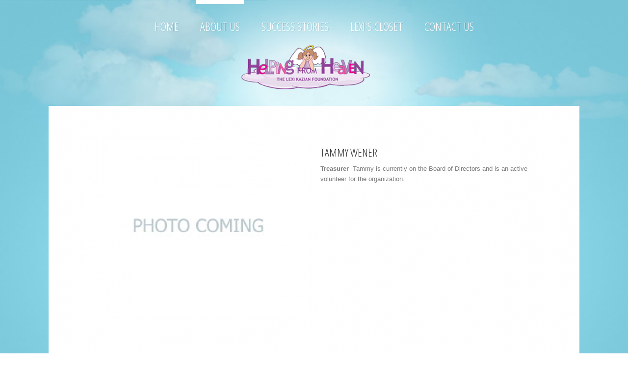

--- FILE ---
content_type: text/html; charset=utf-8
request_url: http://helpingfromheaven.org/about-us/our-team/item/56-tammy-wener
body_size: 4708
content:

<!DOCTYPE html PUBLIC "-//W3C//DTD XHTML 1.0 Transitional//EN" "http://www.w3.org/TR/xhtml1/DTD/xhtml1-transitional.dtd">
<html xmlns="http://www.w3.org/1999/xhtml" xml:lang="en-gb" lang="en-gb" >
    <head>
  <meta name="viewport" content="width=device-width, initial-scale=1, maximum-scale=1"/>
          <base href="http://helpingfromheaven.org/about-us/our-team/item/56-tammy-wener" />
  <meta http-equiv="content-type" content="text/html; charset=utf-8" />
  <meta name="keywords" content="Kris Kazian, Kristy Kazian, Gary Dumrauf, Holly Cir, Tammy Wener,Sherie Swiontek, Amy Lawhorn, Judy Buroker, Jim Greco" />
  <meta name="title" content="Tammy Wener" />
  <meta name="image" content="http://helpingfromheaven.org/media/k2/items/cache/d3b3799d6611d677944f5f86a500beb3_XS.jpg" />
  <meta name="templateframework" content="Gantry Framework for Joomla!" />
  <meta name="description" content="The Helping from Heaven team is made up of generous volunteers, board members and just a few part-time staff." />
  <meta name="generator" content="Joomla! - Open Source Content Management" />
  <title>Tammy Wener</title>
  <link href="/templates/theme1188/favicon.ico" rel="shortcut icon" type="image/vnd.microsoft.icon" />
  <link rel="stylesheet" href="/media/system/css/modal.css" type="text/css" />
  <link rel="stylesheet" href="/plugins/system/rokbox/themes/clean/rokbox-style.css" type="text/css" />
  <link rel="stylesheet" href="http://helpingfromheaven.org/modules/mod_superfish_menu/css/superfish.css" type="text/css" />
  <link rel="stylesheet" href="/libraries/gantry/css/grid-12.css" type="text/css" />
  <link rel="stylesheet" href="/templates/theme1188/css/style1.css" type="text/css" />
  <link rel="stylesheet" href="/templates/theme1188/css/skeleton12.css" type="text/css" />
  <link rel="stylesheet" href="/templates/theme1188/css/default.css" type="text/css" />
  <link rel="stylesheet" href="/templates/theme1188/css/normalize.css" type="text/css" />
  <link rel="stylesheet" href="/templates/theme1188/css/template.css" type="text/css" />
  <link rel="stylesheet" href="/templates/theme1188/css/responsive.css" type="text/css" />
  <link rel="stylesheet" href="/templates/theme1188/css/touch.gallery.css" type="text/css" />
  <link rel="stylesheet" href="/templates/theme1188/css/isotope.css" type="text/css" />
  <link rel="stylesheet" href="http://fonts.googleapis.com/css?family=Open+Sans+Condensed:300" type="text/css" />
  <link rel="stylesheet" href="http://fonts.googleapis.com/css?family=Open+Sans+Condensed:700" type="text/css" />
  <link rel="stylesheet" href="http://fonts.googleapis.com/css?family=News+Cycle" type="text/css" />
  <link rel="stylesheet" href="http://fonts.googleapis.com/css?family=News+Cycle:700" type="text/css" />
  <style type="text/css">
body a {color:#47b0b3;}body a:hover {color:#47b0b3;}a.moduleItemReadMore, a.k2ReadMore, a.moduleCustomLink {color:#ffffff; background:#47b0b3;}a.moduleItemReadMore:hover, a.k2ReadMore:hover, a.moduleCustomLink:hover {color:#ffffff;background:#7a7a7a;}div.itemCommentsForm form input#submitCommentButton, input[type="submit"], button.button {color:#ffffff; background:#47b0b3;}div.itemCommentsForm form input#submitCommentButton:hover, input[type="submit"]:hover, button.button:hover {color:#ffffff;background:#7a7a7a;}.sf-menu > li > a,.sf-menu > li > span{color:#ffffff; }.sf-menu > li > a:hover, .sf-menu > li > a:active, .sf-menu > li.sfHover > a, .sf-menu > li.sfHover > span, .sf-menu > li:hover > span, .sf-menu > li.current > a, .sf-menu > li.current > span, .sf-menu > li.active > a, .sf-menu > li.active > span {color:#ffffff;}.sf-menu ul{background:#d94c12;} .sf-menu ul > li > a, .sf-menu ul > li > span {color:#ffffff;} .sf-menu ul > li > a:hover, .sf-menu ul > li:hover > a, .sf-menu ul > li:hover > span, .sf-menu ul > li > a:active, .sf-menu ul > li.current > a, .sf-menu ul > li.current > span, .sf-menu ul > li.sfHover > a, .sf-menu ul > li.sfHover > span, .sf-menu ul > li.active > span, .sf-menu ul > li.active > a 
			{color:#fafe7e;}body {font-family:Tahoma, Geneva, sans-serif; font-size:13px; line-height:21px; color:#7a7a7a; }body #rt-logo {width:576px;height:92px;}
  </style>
  <script src="/media/system/js/mootools-core.js" type="text/javascript"></script>
  <script src="/media/system/js/core.js" type="text/javascript"></script>
  <script src="/media/system/js/mootools-more.js" type="text/javascript"></script>
  <script src="/media/system/js/modal.js" type="text/javascript"></script>
  <script src="http://ajax.googleapis.com/ajax/libs/jquery/1.7/jquery.min.js" type="text/javascript"></script>
  <script src="/plugins/system/jqueryeasy/jquerynoconflict.js" type="text/javascript"></script>
  <script src="http://ajax.googleapis.com/ajax/libs/jqueryui/1.8/jquery-ui.min.js" type="text/javascript"></script>
  <script src="/components/com_k2/js/k2.js" type="text/javascript"></script>
  <script src="/plugins/system/rokbox/rokbox.js" type="text/javascript"></script>
  <script src="http://helpingfromheaven.org/modules/mod_superfish_menu/js/superfish.js" type="text/javascript"></script>
  <script src="http://helpingfromheaven.org/modules/mod_superfish_menu/js/jquery.mobilemenu.js" type="text/javascript"></script>
  <script src="http://helpingfromheaven.org/modules/mod_superfish_menu/js/jquery.hoverIntent.js" type="text/javascript"></script>
  <script src="/libraries/gantry/js/gantry-totop.js" type="text/javascript"></script>
  <script src="/templates/theme1188/js/tooltips.js" type="text/javascript"></script>
  <script src="/templates/theme1188/js/jquery.preloader.js" type="text/javascript"></script>
  <script src="/templates/theme1188/js/touch.gallery.js" type="text/javascript"></script>
  <script src="/templates/theme1188/js/jquery.isotope.min.js" type="text/javascript"></script>
  <script src="/templates/theme1188/js/scripts.js" type="text/javascript"></script>
  <script type="text/javascript">
		window.addEvent('domready', function() {
			SqueezeBox.initialize({});
			SqueezeBox.assign($$('a.modal'), {
				parse: 'rel'
			});
		});var K2SitePath = '/';var rokboxPath = '/plugins/system/rokbox/';
		if (typeof(RokBox) !== 'undefined') {
			window.addEvent('domready', function() {
				var rokbox = new RokBox({
					'className': 'rokbox',
					'theme': 'clean',
					'transition': Fx.Transitions.Quad.easeOut,
					'duration': 200,
					'chase': 40,
					'frame-border': 20,
					'content-padding': 0,
					'arrows-height': 35,
					'effect': 'quicksilver',
					'captions': 0,
					'captionsDelay': 800,
					'scrolling': 0,
					'keyEvents': 1,
					'overlay': {
						'background': '#000000',
						'opacity': 0.85,
						'duration': 200,
						'transition': Fx.Transitions.Quad.easeInOut
					},
					'defaultSize': {
						'width': 640,
						'height': 460
					},
					'autoplay': 'true',
					'controller': 'false',
					'bgcolor': '#f3f3f3',
					'youtubeAutoplay': 0,
					'youtubeHighQuality': 0,
					'vimeoColor': '00adef',
					'vimeoPortrait': 0,
					'vimeoTitle': 0,
					'vimeoFullScreen': 1,
					'vimeoByline': 0
				});
			});
		};	var _gaq = _gaq || [];
	_gaq.push(['_setAccount', '']);
	_gaq.push(['_trackPageview']);
	(function() {
	var ga = document.createElement('script'); ga.type = 'text/javascript'; ga.async = true;
	ga.src = ('https:' == document.location.protocol ? 'https://ssl' : 'http://www') + '.google-analytics.com/ga.js';
	var s = document.getElementsByTagName('script')[0]; s.parentNode.insertBefore(ga, s);
	})();
  </script>
    <script type="text/javascript">
      jQuery(document).ready(function($) {
        /*Image Preloader*/
        $("span.catItemImage, span.itemImage, span.userItemImage, span.genericItemImage").preloader({
          iconURL:"/templates/theme1188/images/system/loading.gif"
        });
      });
    </script>
    </head>
    <body  class="cssstyle-style1 respmenu-type-sfmenu col12"id="team">
    <div id="body-wrapper">
      <div id="rt-iewarn">
        <div class="rt-container">
          <div class="clear"></div>
        </div>
      </div>
    <div id="wrapper" class="  view-item option-com_k2 task-56:tammy-wener">
      <div id="rt-top" >
        <div class="rt-container">
          <div class="rt-grid-12 rt-alpha rt-omega">
	<!--[if (gt IE 9)|!(IE)]><!-->
	<script type="text/javascript">
		jQuery(function(){
			jQuery('.sf-menu').mobileMenu({});
		})
	</script>
	<!--<![endif]-->
<ul class="sf-menu ">
<li class="item-101"><a href="/" >Home</a></li><li class="item-116 active deeper parent"><a href="/about-us/our-history" >About Us</a><ul><li class="item-127"><a href="/about-us/our-history" >Our History</a></li><li class="item-126 current active"><a href="/about-us/our-team" >Our Team</a></li><li class="item-279"><a href="/about-us/lexis-story" >Lexi's Story</a></li></ul></li><li class="item-117 deeper parent"><a href="/success-stories" >Success Stories</a><ul><li class="item-256"><a href="/success-stories" >Stories</a></li><li class="item-122"><a href="/success-stories/testimonials" >Testimonials</a></li></ul></li><li class="item-254"><a href="/lexis-closet-online" >Lexi's Closet</a></li><li class="item-270 deeper parent"><a href="/contact-us-today/co-presidents" >Contact Us</a><ul><li class="item-114"><a href="/contact-us-today/co-presidents" >Co-Presidents</a></li><li class="item-278"><a href="/contact-us-today/contact-events-team" >Events Team</a></li></ul></li></ul>
<script type="text/javascript">
	// initialise plugins
	jQuery(function(){
		jQuery('ul.sf-menu').superfish({
			hoverClass:    'sfHover',         
		    pathClass:     'overideThisToUse',
		    pathLevels:    1,    
		    delay:         500, 
		    animation:     {opacity:'show', height:'show'}, 
		    speed:         'normal',   
		    autoArrows:    false, 
		    dropShadows:   true, 
		    disableHI:     false, 
		    easing:        "easeOutQuad",
		    onInit:        function(){},
		    onBeforeShow:  function(){},
		    onShow:        function(){},
		    onHide:        function(){}
		});
	});
</script>
</div>
          <div class="clear"></div>
        </div>
      </div>
      <div id="rt-header">
        <div class="rt-container">
          <div class="rt-grid-12 rt-alpha rt-omega">
    	<div class="rt-block">
		<a href="/" id="rt-logo"></a>
	</div>
</div>
          <div class="clear"></div>
        </div>
      </div>
      <div id="rt-utility">
        <div class="rt-container">
          <div class="clear"></div>
        </div>
      </div>
			<div id="rt-main" class="mb12">
                <div class="rt-container">
                    <div class="rt-containerInner">
                    <div class="rt-grid-12 ">
						<div class="rt-block">
	                        <div id="rt-mainbody">
								<div class="component-content">
<!-- Start K2 Item Layout -->
<span id="startOfPageId56"></span>
<div id="k2Container" class="itemView team">
	<!-- Plugins: BeforeDisplay -->
	<!-- K2 Plugins: K2BeforeDisplay -->
	<!-- Plugins: AfterDisplayTitle -->
	<!-- K2 Plugins: K2AfterDisplayTitle -->
<!-- Item Body START-->
	<div class="itemBody">
		<!-- Plugins: BeforeDisplayContent -->
		<!-- K2 Plugins: K2BeforeDisplayContent -->
<!-- Item Image -->
					<div class="itemImageBlock">
				<span class="itemImage">
											<img src="/media/k2/items/cache/d3b3799d6611d677944f5f86a500beb3_M.jpg" alt="Tammy Wener"/>
									</span>
<!-- Image caption -->
<!-- Image credits -->
				<div class="clr"></div>
			</div>
<!-- Item Header START -->
    	<div class="itemHeader">
<!-- Item title -->
			<h2 class="itemTitle">
				Tammy Wener
			</h2>
<!-- Item Rating -->
<!-- Date created -->
<!-- Item Author -->
<!-- Anchor link to comments below - if enabled -->
	</div>
<!-- Item Header END -->
<!-- Item introtext -->
									<div class="itemIntroText">
					<p><strong>Treasurer</strong>  Tammy is currently on the Board of Directors and is an active volunteer for the organization.</p>
				</div>
<!-- Item fulltext -->
							<div class="itemFullText">
<p> </p>
<p> </p>
<p> </p>
<p> </p>
<p> </p>
<p> </p>
<p> </p>
<p> </p>
<p> </p>				</div>
<!-- Item text -->		
		<div class="clr"></div>
<!-- Item extra fields -->
		<!-- Plugins: AfterDisplayContent -->
		<!-- K2 Plugins: K2AfterDisplayContent -->
		<div class="clr"></div>
	</div>
<!-- Item Body END-->
<!-- Item Social Buttons -->
<!-- Social sharing -->
	<div class="clr"></div>
	<!-- Plugins: AfterDisplay -->
	<!-- K2 Plugins: K2AfterDisplay -->
			<div class="itemBackToTop">
			<a class="k2Anchor" href="/about-us/our-team/item/56-tammy-wener#startOfPageId56">
				back to top			</a>
		</div>
	<div class="clr"></div>
</div>
<!-- End K2 Item Layout -->
<!-- JoomlaWorks "K2" (v2.5.7) | Learn more about K2 at http://getk2.org -->
								</div>
	                        </div>
						</div>
                    </div>
                    <div class="clear"></div>
                </div>
            </div>
            </div>
      <div id="push"></div>
    </div>
    <div id="footer">
      <div class="footer-container">
        <div id="rt-footer">
          <div class="rt-container">
            <div class="rt-grid-3 rt-alpha">
<ul class="menu">
<li id="item-257"><a href="http://eepurl.com/BxQJj" onclick="window.open(this.href,'targetWindow','toolbar=no,location=no,status=no,menubar=no,scrollbars=yes,resizable=yes,');return false;" ><span>Join Our Mailing List</span></a></li><li id="item-214"><a href="/downloads/HFH-brochure.pdf" target="_blank" ><span>Download Our Brochure</span></a></li></ul>
</div>
<div class="rt-grid-2">
                        <div class="rt-block">
<ul class="menu">
<li id="item-203"><a href="/make-a-donation" ><span>Make a Donation</span></a></li><li id="item-258"><a href="http://www.facebook.com/helpingfromheaven" ><span>Facebook</span></a></li></ul>            </div>
</div>
<div class="rt-grid-2">
                        <div class="rt-block">
<ul class="menu">
<li id="item-217"><a href="/monials" ><span>Testimonials</span></a></li><li id="item-263"><a href="/success-stories" ><span>Success Stories</span></a></li></ul>            </div>
</div>
<div class="rt-grid-5 rt-omega">
                    <div class="facebook">
                    <div class="rt-block">
<div id="k2ModuleBox140" class="k2ItemsBlock facebook">
	  <ul>
        <li class="even lastItem">
      <!-- Plugins: BeforeDisplay -->
      <!-- K2 Plugins: K2BeforeDisplay -->
      <!-- Plugins: AfterDisplayTitle -->
      <!-- K2 Plugins: K2AfterDisplayTitle -->
      <!-- Plugins: BeforeDisplayContent -->
      <!-- K2 Plugins: K2BeforeDisplayContent -->
            <div class="moduleItemIntrotext">
      	      	<p><strong><a href="/make-a-donation">Donate Today</a><br /></strong></p>
<p>Your donation to Helping From Heaven is tax deductible. We are a <a href="/downloads/501c-download.pdf" target="_blank">501 (c)(3) organization</a>, with a <a href="/downloads/2014-GoodStanding.pdf">certificate of Good Standing</a>.</p>      	      </div>
      <div class="clr"></div>
      <div class="clr"></div>
      <!-- Plugins: AfterDisplayContent -->
      <!-- K2 Plugins: K2AfterDisplayContent -->
      <!-- Plugins: AfterDisplay -->
      <!-- K2 Plugins: K2AfterDisplay -->
      <div class="clr"></div>
    </li>
      </ul>
</div>
            </div>
                </div>
</div>
            <div class="clear"></div>
          </div>
        </div>
        <div id="rt-copyright">
          <div class="rt-container">
            <div class="rt-grid-12 rt-alpha rt-omega">
			<div class="clear"></div>
			<div class="rt-block">
				<p class="copyright"><span class="siteName">Helping From Heaven </span>&copy; 2026 <span class="color">&bull;</span> <a href="/index.php/privacy-policy">Privacy Policy</a></p>
			</div>
		<div class="clear"></div>
		<div class="rt-block totop">
			<a href="#" id="gantry-totop">Scroll to Top</a>
		</div>
</div>
            <div class="clear"></div>
          </div>
        </div>
      </div>
    </div>
    </div>
  </body>
  <script>
  (function(i,s,o,g,r,a,m){i['GoogleAnalyticsObject']=r;i[r]=i[r]||function(){
  (i[r].q=i[r].q||[]).push(arguments)},i[r].l=1*new Date();a=s.createElement(o),
  m=s.getElementsByTagName(o)[0];a.async=1;a.src=g;m.parentNode.insertBefore(a,m)
  })(window,document,'script','//www.google-analytics.com/analytics.js','ga');
  ga('create', 'UA-41880887-1', 'auto');
  ga('send', 'pageview');
</script>
</html>


--- FILE ---
content_type: text/css
request_url: http://helpingfromheaven.org/templates/theme1188/css/style1.css
body_size: 434
content:
/*=== COLOR VARIABLES ===*/
/*=== DRAWER POSITION ===*/
/*=== TOP POSITION ===*/
/*=== HEADER POSITION ===*/
/*=== SHOWCASE POSITION ===*/
/*=== FEATURE POSITION ===*/
/*=== UTILITY POSITION ===*/
/*=== MAINTOP POSITION ===*/
/*=== CONTENT ===*/
/*== Portfolio Page ==*/
#port div.itemExtraFields {
  border-color: #dcdcdc;
}
/*== Contacts Page ==*/
#contact-form-cont div.contact-form {
  border-right: 1px solid #dcdcdc;
}
/*== User Profile ==*/
div.profile dl {
  border-bottom: 1px solid #dcdcdc;
}
/*== Search Page ==*/
div.component-content > div.search #searchForm div.form-limit-and-counter {
  border-top: 1px solid #dcdcdc;
  border-bottom: 1px solid #dcdcdc;
}
/*== User Registration ==*/
div.k2AccountPage {
  border-top: 1px solid #dcdcdc;
}
div.k2AccountPage > dl {
  border-bottom: 1px solid #dcdcdc;
}
/* Pagination */
div.k2Pagination li a.pagenav,
div.pagination li a.pagenav,
div.itemCommentsPagination li a.pagenav {
  background: ;
  color: ;
}
div.k2Pagination li a.pagenav:hover,
div.pagination li a.pagenav:hover,
div.itemCommentsPagination li a.pagenav:hover {
  color: ;
}
div.k2Pagination li span.pagenav,
div.pagination li span.pagenav,
div.itemCommentsPagination li span.pagenav {
  color: ;
}
/*=== MAINBOTTOM POSITION ===*/
/*=== BOTTOM POSITION ===*/
/*=== FOOTER POSITION ===*/

--- FILE ---
content_type: text/css
request_url: http://helpingfromheaven.org/templates/theme1188/css/skeleton12.css
body_size: 1469
content:
/**

 * @version   3.2.17 March 5, 2012

 * @author    RocketTheme http://www.rockettheme.com

 * @copyright Copyright (C) 2007 - 2012 RocketTheme, LLC

 * @license   http://www.gnu.org/licenses/gpl-2.0.html GNU/GPLv2 only

 */



/* 12 Grid */



#body-wrapper .rt-container {margin: 0 auto;width: 960px;}

body {min-width: 960px !important;}

img{height: auto !important;  max-width: 100% !important;}



.rt-grid-1, .rt-grid-2, .rt-grid-3, .rt-grid-4, .rt-grid-5, .rt-grid-6, .rt-grid-7, .rt-grid-8, .rt-grid-9, .rt-grid-10, .rt-grid-11, .rt-grid-12 {display: inline;float: left;position: relative;margin-left: 10px;margin-right: 10px;}

#body-wrapper .rt-container .rt-grid-1 {width: 60px;}

#body-wrapper .rt-container .rt-grid-2 {width: 140px;}

#body-wrapper .rt-container .rt-grid-3 {width: 220px;}

#body-wrapper .rt-container .rt-grid-4 {width: 300px;}

#body-wrapper .rt-container .rt-grid-5 {width: 380px;}

#body-wrapper .rt-container .rt-grid-6 {width: 460px;}

#body-wrapper .rt-container .rt-grid-7 {width: 540px;}

#body-wrapper .rt-container .rt-grid-8 {width: 620px;}

#body-wrapper .rt-container .rt-grid-9 {width: 700px;}

#body-wrapper .rt-container .rt-grid-10 {width: 780px;}

#body-wrapper .rt-container .rt-grid-11 {width: 860px;}

#body-wrapper .rt-container .rt-grid-12 {width: 940px;}



/* Grid Push */

#body-wrapper .rt-container .rt-push-1 {left: 80px;}

#body-wrapper .rt-container .rt-push-2 {left: 160px;}

#body-wrapper .rt-container .rt-push-3 {left: 240px;}

#body-wrapper .rt-container .rt-push-4 {left: 320px;}

#body-wrapper .rt-container .rt-push-5 {left: 400px;}

#body-wrapper .rt-container .rt-push-6 {left: 480px;}

#body-wrapper .rt-container .rt-push-7 {left: 560px;}

#body-wrapper .rt-container .rt-push-8 {left: 640px;}

#body-wrapper .rt-container .rt-push-9 {left: 720px;}

#body-wrapper .rt-container .rt-push-10 {left: 800px;}

#body-wrapper .rt-container .rt-push-11 {left: 880px;}



/* Grid Pull */

#body-wrapper .rt-container .rt-pull-1 {left: -80px;}

#body-wrapper .rt-container .rt-pull-2 {left: -160px;}

#body-wrapper .rt-container .rt-pull-3 {left: -240px;}

#body-wrapper .rt-container .rt-pull-4 {left: -320px;}

#body-wrapper .rt-container .rt-pull-5 {left: -400px;}

#body-wrapper .rt-container .rt-pull-6 {left: -480px;}

#body-wrapper .rt-container .rt-pull-7 {left: -560px;}

#body-wrapper .rt-container .rt-pull-8 {left: -640px;}

#body-wrapper .rt-container .rt-pull-9 {left: -720px;}

#body-wrapper .rt-container .rt-pull-10 {left: -800px;}

#body-wrapper .rt-container .rt-pull-11 {left: -880px;}



/* Prefix for left nudging */

#body-wrapper .rt-container .rt-prefix-1 {padding-left:80px;}

#body-wrapper .rt-container .rt-prefix-2 {padding-left:160px;}

#body-wrapper .rt-container .rt-prefix-3 {padding-left:240px;}

#body-wrapper .rt-container .rt-prefix-4 {padding-left:320px;}

#body-wrapper .rt-container .rt-prefix-5 {padding-left:400px;}

#body-wrapper .rt-container .rt-prefix-6 {padding-left:480px;}

#body-wrapper .rt-container .rt-prefix-7 {padding-left:560px;}

#body-wrapper .rt-container .rt-prefix-8 {padding-left:640px;}

#body-wrapper .rt-container .rt-prefix-9 {padding-left:720px;}

#body-wrapper .rt-container .rt-prefix-10 {padding-left:800px;}

#body-wrapper .rt-container .rt-prefix-11 {padding-left:880px;}



/* Extras */

.left-1, .right-1 {width: 30px;}

.left-2, .right-2 {width: 110px;}

.left-3, .right-3 {width: 190px;}

.left-4, .right-4 {width: 270px;}

.left-5, .right-5 {width: 350px;}

.left-6, .right-6 {width: 430px;}

.left-7, .right-7 {width: 510px;}

.left-8, .right-8 {width: 590px;}

.left-9, .right-9 {width: 670px;}

.left-10, .right-10 {width: 750px;}

.left-11, .right-11 {width: 830px;}





/* #Tablet (Portrait)

================================================== */



    /* Note: Design for a width of 768px */



    @media only screen and (min-width: 768px) and (max-width: 959px) {

		

	#body-wrapper .rt-container  {margin: 0 auto;width: 768px;}

	body {min-width: 768px !important;}

			

	#body-wrapper .rt-container .rt-grid-1 {width: 44px;}

	#body-wrapper .rt-container .rt-grid-2 {width: 108px;}

	#body-wrapper .rt-container .rt-grid-3 {width: 172px;}

	#body-wrapper .rt-container .rt-grid-4 {width: 236px;}

	#body-wrapper .rt-container .rt-grid-5 {width: 300px;}

	#body-wrapper .rt-container .rt-grid-6 {width: 364px;}

	#body-wrapper .rt-container .rt-grid-7 {width: 428px;}

	#body-wrapper .rt-container .rt-grid-8 {width: 492px;}

	#body-wrapper .rt-container .rt-grid-9 {width: 556px;}

	#body-wrapper .rt-container .rt-grid-10 {width: 620px;}

	#body-wrapper .rt-container .rt-grid-11 {width: 684px;}

	#body-wrapper .rt-container .rt-grid-12 {width: 748px;}

	

	/* Grid Push */

	#body-wrapper .rt-container .rt-push-1 {left: 64px;}

	#body-wrapper .rt-container .rt-push-2 {left: 128px;}

	#body-wrapper .rt-container .rt-push-3 {left: 192px;}

	#body-wrapper .rt-container .rt-push-4 {left: 256px;}

	#body-wrapper .rt-container .rt-push-5 {left: 320px;}

	#body-wrapper .rt-container .rt-push-6 {left: 384px;}

	#body-wrapper .rt-container .rt-push-7 {left: 448px;}

	#body-wrapper .rt-container .rt-push-8 {left: 512px;}

	#body-wrapper .rt-container .rt-push-9 {left: 576px;}

	#body-wrapper .rt-container .rt-push-10 {left: 640px;}

	#body-wrapper .rt-container .rt-push-11 {left: 704px;}

	

	/* Grid Pull */

	#body-wrapper .rt-container .rt-pull-1 {left: -64px;}

	#body-wrapper .rt-container .rt-pull-2 {left: -128px;}

	#body-wrapper .rt-container .rt-pull-3 {left: -192px;}

	#body-wrapper .rt-container .rt-pull-4 {left: -256px;}

	#body-wrapper .rt-container .rt-pull-5 {left: -320px;}

	#body-wrapper .rt-container .rt-pull-6 {left: -384px;}

	#body-wrapper .rt-container .rt-pull-7 {left: -448px;}

	#body-wrapper .rt-container .rt-pull-8 {left: -512px;}

	#body-wrapper .rt-container .rt-pull-9 {left: -576px;}

	#body-wrapper .rt-container .rt-pull-10 {left: -640px;}

	#body-wrapper .rt-container .rt-pull-11 {left: -704px;}

	

	/* Prefix for left nudging */

	#body-wrapper .rt-container .rt-prefix-1 {padding-left: -64px;}

	#body-wrapper .rt-container .rt-prefix-2 {padding-left: -128px;}

	#body-wrapper .rt-container .rt-prefix-3 {padding-left: -192px;}

	#body-wrapper .rt-container .rt-prefix-4 {padding-left: -256px;}

	#body-wrapper .rt-container .rt-prefix-5 {padding-left: -320px;}

	#body-wrapper .rt-container .rt-prefix-6 {padding-left: -384px;}

	#body-wrapper .rt-container .rt-prefix-7 {padding-left: -448px;}

	#body-wrapper .rt-container .rt-prefix-8 {padding-left: -512px;}

	#body-wrapper .rt-container .rt-prefix-9 {padding-left: -576px;}

	#body-wrapper .rt-container .rt-prefix-10 {padding-left: -640px;}

	#body-wrapper .rt-container .rt-prefix-11 {padding-left: -704px;}

			

	}

	



/* #Mobile (Landscape)

================================================== */



    /* Note: Design for a width of 480px */



    @media only screen and (min-width: 480px) and (max-width: 767px) {

		

	#body-wrapper .rt-container {margin: 0 auto; width: 420px;}

	body {min-width: 420px !important;}

			

	#body-wrapper .rt-container .rt-grid-1,

	#body-wrapper .rt-container .rt-grid-2,

	#body-wrapper .rt-container .rt-grid-3,

	#body-wrapper .rt-container .rt-grid-4,

	#body-wrapper .rt-container .rt-grid-5,

	#body-wrapper .rt-container .rt-grid-6,

	#body-wrapper .rt-container .rt-grid-7,

	#body-wrapper .rt-container .rt-grid-8,

	#body-wrapper .rt-container .rt-grid-9,

	#body-wrapper .rt-container .rt-grid-10,

	#body-wrapper .rt-container .rt-grid-11,

	#body-wrapper .rt-container .rt-grid-12 {width: 420px;  margin-left:0; margin-right:0;}

	

	/* Grid Push */

	#body-wrapper .rt-container .rt-push-1,

	#body-wrapper .rt-container .rt-push-2,

	#body-wrapper .rt-container .rt-push-3,

	#body-wrapper .rt-container .rt-push-4,

	#body-wrapper .rt-container .rt-push-5,

	#body-wrapper .rt-container .rt-push-6,

	#body-wrapper .rt-container .rt-push-7,

	#body-wrapper .rt-container .rt-push-8,

	#body-wrapper .rt-container .rt-push-9,

	#body-wrapper .rt-container .rt-push-10,

	#body-wrapper .rt-container .rt-push-11 {left: 0px;}

	

	/* Grid Pull */

	#body-wrapper .rt-container .rt-pull-1,

	#body-wrapper .rt-container .rt-pull-2,

	#body-wrapper .rt-container .rt-pull-3,

	#body-wrapper .rt-container .rt-pull-4,

	#body-wrapper .rt-container .rt-pull-5,

	#body-wrapper .rt-container .rt-pull-6,

	#body-wrapper .rt-container .rt-pull-7,

	#body-wrapper .rt-container .rt-pull-8,

	#body-wrapper .rt-container .rt-pull-9,

	#body-wrapper .rt-container .rt-pull-10,

	#body-wrapper .rt-container .rt-pull-11 {left: 0px;}

	

	/* Prefix for left nudging */

	#body-wrapper .rt-container .rt-prefix-1,

	#body-wrapper .rt-container .rt-prefix-2,

	#body-wrapper .rt-container .rt-prefix-3,

	#body-wrapper .rt-container .rt-prefix-4,

	#body-wrapper .rt-container .rt-prefix-5,

	#body-wrapper .rt-container .rt-prefix-6,

	#body-wrapper .rt-container .rt-prefix-7,

	#body-wrapper .rt-container .rt-prefix-8,

	#body-wrapper .rt-container .rt-prefix-9,

	#body-wrapper .rt-container .rt-prefix-10,

	#body-wrapper .rt-container .rt-prefix-11 {padding-left:0;}

	}



/*  #Mobile (Portrait)

================================================== */



    /* Note: Design for a width of 320px */



	  @media only screen and (max-width: 479px) {

		

	#body-wrapper .rt-container {margin: 0 auto; width: 300px;}

	body {min-width: 300px !important;}

			

	#body-wrapper .rt-container .rt-grid-1,

	#body-wrapper .rt-container .rt-grid-2,

	#body-wrapper .rt-container .rt-grid-3,

	#body-wrapper .rt-container .rt-grid-4,

	#body-wrapper .rt-container .rt-grid-5,

	#body-wrapper .rt-container .rt-grid-6,

	#body-wrapper .rt-container .rt-grid-7,

	#body-wrapper .rt-container .rt-grid-8,

	#body-wrapper .rt-container .rt-grid-9,

	#body-wrapper .rt-container .rt-grid-10,

	#body-wrapper .rt-container .rt-grid-11,

	#body-wrapper .rt-container .rt-grid-12 {width: 300px;  margin-left:0; margin-right:0;}

	

	/* Grid Push */

	#body-wrapper .rt-container .rt-push-1,

	#body-wrapper .rt-container .rt-push-2,

	#body-wrapper .rt-container .rt-push-3,

	#body-wrapper .rt-container .rt-push-4,

	#body-wrapper .rt-container .rt-push-5,

	#body-wrapper .rt-container .rt-push-6,

	#body-wrapper .rt-container .rt-push-7,

	#body-wrapper .rt-container .rt-push-8,

	#body-wrapper .rt-container .rt-push-9,

	#body-wrapper .rt-container .rt-push-10,

	#body-wrapper .rt-container .rt-push-11 {left: 0px;}

	

	/* Grid Pull */

	#body-wrapper .rt-container .rt-pull-1,

	#body-wrapper .rt-container .rt-pull-2,

	#body-wrapper .rt-container .rt-pull-3,

	#body-wrapper .rt-container .rt-pull-4,

	#body-wrapper .rt-container .rt-pull-5,

	#body-wrapper .rt-container .rt-pull-6,

	#body-wrapper .rt-container .rt-pull-7,

	#body-wrapper .rt-container .rt-pull-8,

	#body-wrapper .rt-container .rt-pull-9,

	#body-wrapper .rt-container .rt-pull-10,

	#body-wrapper .rt-container .rt-pull-11 {left: 0px;}

	

	/* Prefix for left nudging */

	#body-wrapper .rt-container .rt-prefix-1,

	#body-wrapper .rt-container .rt-prefix-2,

	#body-wrapper .rt-container .rt-prefix-3,

	#body-wrapper .rt-container .rt-prefix-4,

	#body-wrapper .rt-container .rt-prefix-5,

	#body-wrapper .rt-container .rt-prefix-6,

	#body-wrapper .rt-container .rt-prefix-7,

	#body-wrapper .rt-container .rt-prefix-8,

	#body-wrapper .rt-container .rt-prefix-9,

	#body-wrapper .rt-container .rt-prefix-10,

	#body-wrapper .rt-container .rt-prefix-11 {padding-left:0;}

			

	}



--- FILE ---
content_type: text/css
request_url: http://helpingfromheaven.org/templates/theme1188/css/default.css
body_size: 5687
content:
#rt-header .rt-block {text-align: center;}

#rt-logo {

    background: url(../images/logo/logo.png) left top no-repeat; 

    display: inline-block;

    margin: 0 0 32px 0;/*272*/

}



#rt-content-bottom .rt-alpha,

#rt-content-bottom .rt-rt-omega,

#rt-content-top .rt-alpha,

#rt-content-top .rt-rt-omega{

	margin-right: 0;

	margin-left:0;

}





/* === CATEGORY VIEW ===*/



div.itemListView{}



	/*Category block*/

	div.itemListCategoriesBlock {}

		div.itemListCategory{}

			div.itemListCategory img{float:left; margin: 0 1em 1em 0;}

			div.itemListCategory h2 {

			 padding: 0 0 18px;

			}

			div.itemListCategory p{}

		div.itemListSubCategories{}

			div.subCategoryContainer{float:left;}

				div.subCategory{}

					div.subCategory a.subCategoryImage{float:left; margin: 0 1em 1em 0;}



	/*Items list*/

	div.itemList{}

		div.K2ItemsRow{clear: both}

			div.itemContainer{float:left;}

			div.itemContainer.itemContainerLast{}

				div.catItemView{}

					div.catItemHeader {

					   padding: 11px 0 8px;

					}

						h3.catItemTitle {

						  padding: 0 0 1px;

						}

						span.catItemAuthor {font-size: 10px; text-transform: lowercase;}

						span.catItemDateCreated {font-size: 10px; text-transform: lowercase;}



					div.catItemRatingBlock{}



					div.catItemBody{}

						div.catItemImageBlock {

						  float: left;

                          margin: 0 23px 0 0;

						}

							span.catItemImage {

                                display: inline-block;

							}

							.port span.catItemImage {

							    display: inline;

							}

								span.catItemImage a {

								    display: inline-block;

								}

									span.catItemImage a img{}

						div.catItemIntroText p {margin: 0 0 17px;}

							div.catItemReadMore{}

						div.catItemExtraFields{}

							div.catItemExtraFields h4{}

							div.catItemExtraFields ul {margin: 0 0 30px;}

								div.catItemExtraFields ul li{}

									span.catItemExtraFieldsLabel{}

									span.catItemExtraFieldsValue{}



					div.catItemLinks{}

						div.catItemCategory{}

					div.catItemCommentsLink {display: inline; font-size: 10px; text-transform: lowercase;}

						div.catItemCommentsLink a{}



					span.catItemDateModified{}





/* === USER VIEW === */



div.userView{}

	div.componentheading {

	   padding: 0 0 18px;

	}

		div.componentheading h2{}



	/*User block*/

	div.userBlock{}

		div.userBlock img{float: left; margin: 0 1em 1em 0;}

		div.userDescription{}

		span.userItemDateCreated{}



	/*Items list*/

	div.userItemList{}

		div.userItemView {		  

            background: url(../images/template/catItemView.gif) 0 0 repeat;

            margin-bottom: 20px;

            padding: 22px 23px 24px;

		}

			div.userItemHeader {

			 padding: 11px 0 8px;

			}

				h3.userItemTitle {

				    padding: 0 0 2px;

				}

				span.userItemDateCreated {font-size: 10px;}

			div.userItemBody{}

				div.userItemImageBlock {

				    float: left;

                    margin: 0 23px 0 0;

				}

					span.userItemImage {display: inline-block;}

						span.userItemImage a {display: inline-block;}

							span.userItemImage a img{}

				div.userItemIntroText{}

			div.userItemLinks{}

				div.userItemCategory{}

			div.userItemCommentsLink{}

			div.userItemReadMore{}

				a.k2ReadMore{}





/* === GENERIC VIEW === */



div.genericView {}

	div.genericItemList{}

		div.genericItemView {

            background: url(../images/template/catItemView.gif) 0 0 repeat;

            margin-bottom: 20px;

            padding: 22px 23px 24px;

        }

			div.genericItemHeader {padding: 11px 0 8px;}

				h3.genericItemTitle {padding: 0 0 2px;}

				span.genericItemDateCreated {font-size: 10px;}

			div.genericItemBody{}

				div.genericItemImageBlock {

				    float: left;

                    margin: 0 23px 0 0;

				}

					span.genericItemImage {display: inline-block;}

						span.genericItemImage a {display: inline-block;}

							span.genericItemImage a img{}

				div.genericItemIntroText{}

			div.genericItemCategory{}

			div.genericItemReadMore{}

				a.k2ReadMore{}





/* === TAGS VIEW === */



div.tagItemView{}

	div.tagItemList{}

		div.tagItemView{}

			div.tagItemHeader{}

				h2.tagItemTitle{}

				span.tagItemDateCreated{}

			div.tagItemBody{}

				div.tagItemImageBlock{}

				div.tagItemIntroText{}

			div.tagItemCategory{}

			div.tagItemReadMore{}

				a.k2ReadMore{}





/* === SEARCH VIEW === */



div.component-content > div.search{}

	form#searchForm{}

		fieldset.word{}

		div.searchintro{}

		fieldset.phrases,

		fieldset.only{margin: 0 0 1em 0;}

		div.form-limit-and-counter{overflow: hidden;}

			p.counter{float:right; margin:0;}

			div.form-limit{float:left;}



	dl.search-results{}

		dt.result-title{}

		dd.result-created, dd.result-category{display: inline-block; margin:0;}

		dd.result-created, dd.result-text{margin: 0 0 0 2em;}

		dd.result-text{margin: 0 0 1em 0}







/* === ITEM VIEW ===*/



div.itemView{}

	div.itemHeader {

	   padding: 11px 0 8px;

	}

		h2.itemTitle {

		  padding: 0 0 1px;

		}

		div.itemRatingBlock{}

		span.itemDateCreated {font-size: 10px; text-transform: lowercase;}

		span.itemAuthor {font-size: 10px; text-transform: lowercase;}

	div.itemToolbar{}

		div.itemToolbar ul{list-style: none; padding:0; margin: 0;}

			div.itemToolbar ul li{display: inline-block; margin: 0 0.5em 0 0;}

				a#fontDecrease {margin:0; text-decoration: none;}

				a#fontDecrease img {width:13px;height:13px;background:url(../images/icons/font_decrease.gif) no-repeat;}

				a#fontIncrease {margin:0;}

				a#fontIncrease img {width:13px;height:13px;background:url(../images/icons/font_increase.gif) no-repeat;}

				a#fontDecrease span, a#fontIncrease span {display:none;}



				a.itemPrintLink{background: url(../images/system/print_button.png) left top no-repeat; display: inline-block; width: 16px; height:16px; text-indent: -999em;}

				a.itemEmailLink{background: url(../images/system/emailButton.png) left top no-repeat; display: inline-block; width: 16px; height:16px; text-indent: -999em;}

				a.itemVideoLink{}

				a.itemCommentsLink{}



	div.itemBody{}

		div.itemImageBlock {

            float: left;

            margin: 0 23px 0 0;

		}

			span.itemImage {display: inline-block;}

				span.itemImage a {display: inline-block;}

					span.itemImage a img{}

		div.itemIntroText{}

		div.itemFullText{}

		div.itemContentFooter{}

			span.itemHits{}

			span.itemDateModified{}

	div.social-button{margin:0; overflow: hidden;}

		div.social-button span.label{float:left; margin: 0 0.5em 0 0; line-height: 32px;}

	div.itemSocialSharing{}

		div.itemTwitterButton,

		div.itemFacebookButton,

		div.itemGooglePlusOneButton{float:left; margin: 0 0 0 0.5em;}}

	div.itemLinks{}

		div.itemCategory{}

		div.itemTagsBlock{}

			ul.itemTags{}

				ul.itemTags {display: inline; margin: 0; padding: 0;}

				ul.itemTags li{display: inline-block; margin: 0 0 0 0.5em;}

		div.itemAttachmentsBlock{}

			ul.itemAttachments{}

				ul.itemAttachments li{}

					ul.itemAttachments li a{}

	div.itemAuthorBlock{}

		img.itemAuthorAvatar{float:left; margin: 0 1em 1em 0;}

		div.itemAuthorDetails{}

			h3.itemAuthorName{}

			span.itemAuthorEmail{}

	div.itemAuthorLatest{}

		div.itemAuthorLatest ul{}

			div.itemAuthorLatest ul li{}

	div.itemVideoBlock{}

		span.itemVideo{}

			div.avPlayerWrapper.avVideo{}

		span.itemVideoCaption{}

	div.itemComments {

        background: url(../images/template/catItemView.gif) 0 0 repeat;

        margin-bottom: 20px;

        padding: 28px 23px 24px;

	}

		h3.itemCommentsCounter{}

		ul.itemCommentsList{list-style: none; padding:0; margin: 16px 0 0;}

			ul.itemCommentsList li {margin: 0 0 21px;}

			ul.itemCommentsList li img{}

				div.commentBody{overflow: hidden;}

					div.commentBody p{margin: 0 0 1em 0}

					span.commentAuthorName {font-size: 10px;}

					span.commentDate {font-size: 10px;}

					div.commentToolbar{}

						div.commentToolbar > a, span.commentLink {

						  display: inline-block; 

                          margin: 0 0.5em 0 0;

                          font: bold 14px/16px 'Open Sans Condensed', sans-serif;

                          text-transform: uppercase;

                          color: #;

                        }

						a.commentApproveLink{}

						a.commentRemoveLink{}

		div.itemCommentsForm {

		  padding: 60px 0 0;

		}

			p.itemCommentsFormNotes{}

			div.itemCommentsForm form span#formLog {margin:0 0 0 20px;padding:0 0 0 20px;font-weight:bold;}

			div.itemCommentsForm form .formLogLoading {background:url(../images/system/loading.gif) no-repeat left center;}



	.at300bs:hover{filter:progid:DXImageTransform.Microsoft.AlphaImageLoader(opacity=80) !important;}



	div.itemBackToTop{display: none;}



/* === CONTACTS VIEW ===*/



div.component-content div.contact{}

	div#contact-form-cont{}

		div.contact-form{}

			form#contact-form{}

				input#jform_contact_name{}

				input#jform_contact_email{}

				input#jform_contact_emailmsg{}

				textarea#jform_contact_message{}

				input#jform_contact_email_copy {

					vertical-align: top;

					top: 5px;

				}

				dt.emailCopy{float:left; margin: 0 1em 0 0;}

				dd.emailCopy{ margin: 0 0 1em 0; height: 22px;}

	div#contact-address{}

		#map-wrapper{}

			#map{height: 360px; margin: 0 0 20px;}

		div.contact-contactinfo{}

		div.contact-miscinfo{}	

			div.contact-miscinfo h3, div.jicons-icons{display: none;}

			div.contact-misc{}

				div.contact-misc p{}







/* === ACCOUNT (REGISTRATION) PAGE === */



div.k2AccountPage{

	margin-top:1em;

}

	div.k2AccountPage > dl{

		margin-bottom: 2em;

		padding-bottom: 1em; 

	}



	dd.editor :before, dd.editor :after{display: none;}

	span#description_parent, textarea#description{margin:0 0 1em 0; display: block;}

	div.toggle-editor{text-align: right;}



	dt.gender{float: left; margin: 0 3em 0 0;}

	dd.gender label{margin: 0 1em 0 0; }



	div.k2AccountPageUpdate{text-align: right;}





/* === USER LOGIN PAGE === */



div.component-content > div.login div.login-fields{margin: 0 0 1em 0;}

div.component-content > div.login div.login-fields label{

	display: inline-block;

	width: 10em;

}



/* === USER PROFILE === */



div.profile dl dt{display: block; width: 15em; float: left; margin:0 0 1em 0;}

div.profile dl dd{margin:0 0 1em 0}











/* === MODULE STYLES ===*/



#rt-sidebar-a {

    

}

#rt-sidebar-a div.rt-block {

    margin: 0 0 20px;

    background: #f5f5f5;

    padding: 26px 36px 28px 47px;

}



div.rt-block{position: relative;}

	div.module-title {

	   padding: 0 0 18px;

	}

	div.module-title h2{}



	/*Module list*/

    

    ul.k2UserBlockRenderedMenu,

	div.k2LatestCommentsBlock > ul,

	div.k2TopCommentersBlock > ul,

	div.k2ItemsBlock > ul,

	div.k2UsersBlock > ul,

	div.k2AuthorsListBlock > ul{list-style: none; padding:0; margin: 0;}

    

    div.k2CategoriesListBlock > ul,

	div.k2ArchivesBlock > ul,

    ul.menu-list,

    ul.k2UserBlockActions,

	form#form-login > ul {margin: 21px 0;}

    

    div.k2CategoriesListBlock > ul,

	div.k2ArchivesBlock > ul,

    ul.menu-list,

    ul.userLinks,

	form#form-login > ul {margin: 21px 0 0;}

    

    div.k2CategoriesListBlock > ul,

	div.k2ArchivesBlock > ul {margin: 13px 0 0;}

    

    ul.menu-list {margin: 0;}

    

    div.k2CategoriesListBlock > ul li,

	div.k2ArchivesBlock > ul li,

    ul.menu-list li,

    ul.k2UserBlockActions li,

	form#form-login > ul li {

	   background: url(../images/template/marker.gif) 0 7px no-repeat;

       padding-left: 22px;

       list-style: none;

	}

    

    div.k2CategoriesListBlock > ul li a,

	div.k2ArchivesBlock > ul li a,

    ul.menu-list li a,

    ul.k2UserBlockActions li a,

	form#form-login > ul li a {

	   font: 11px/26px Tahoma;

       text-transform: uppercase;

       color: #343434;

	}

    

    div.k2CategoriesListBlock > ul li a:hover,

	div.k2ArchivesBlock > ul li a:hover,

    ul.menu-list li a:hover,

    ul.k2UserBlockActions li a:hover,

	form#form-login > ul li a:hover {

	   color: #ee6b4b;

	}



	/*K2 Content*/

	div.k2ItemsBlock{}

		div.k2ItemsBlock > ul{margin-top: 0; margin-bottom: 0}

			div.k2ItemsBlock > ul >li{margin: 0 0 1em 0;}

			div.k2ItemsBlock > ul >li.lastItem{margin: 0;}

				a.moduleItemTitle{}

				div.moduleItemIntrotext{}

					a.moduleItemImage {

					   display: inline-block;

                       margin: 0 0 14px;

                    }

						a.moduleItemImage img{}

                        img.monials {margin-right: 4px;}

				span.moduleItemDateCreated{}





	/*Latest Comments*/

	div.k2LatestCommentsBlock{}

		div.k2LatestCommentsBlock ul{}

			div.k2LatestCommentsBlock li{margin: 0 0 1em 0;}

				a.k2Avatar{float:left; margin: 0 1em 1em 0;}

				div.recentCommentBody{overflow: hidden;}

					span.lcUsername{}

					span.lcCommentDate{}

					span.lcItemTitle{display: block;}

					span.lcComment{}

					span.lcItemCategory{}

					a.moduleItemCategory{}

					a.moduleItemComments{}

					span.moduleItemHits{display: block;}

					a.moduleItemReadMore{}



	/*Top Commenters*/

	div.k2TopCommentersBlock{}

		div.k2TopCommentersBlock ul{}

			div.k2TopCommentersBlock ul li{margin: 0 0 1em 0;}

				a.tcLink{}

				a.tcLatestComment{}

				span.tcLatestCommentDate{display: block;}



	/*Categories*/

	div.k2CategoriesListBlock{}

		div.k2CategoriesListBlock ul{}

			div.k2CategoriesListBlock ul li{}



	/*Archives*/

	div.k2ArchivesBlock{}

		div.k2ArchivesBlock ul{}

			div.k2ArchivesBlock ul li{}



	/*User Login*/

	div.k2LoginBlock{}

		form#form-login{}

			p#form-login-username{}

				input#modlgn_username{}

			p#form-login-password{}

				input#modlgn_passwd{}

			p#form-login-remember{}

				form#form-login p label{display: block;}

				form#form-login p label.checkbox{display: inline-block; margin: 0 1em 0 0;}

			form#form-login ul{}

				form#form-login ul li{}



		/*K2 User block*/

		div.k2UserBlock{}

			div.k2UserBlockDetails{}

				div.k2UserBlockDetails a.k2Avatar{margin:0 1em 0 0;}

				span.ubName{display: block;}

				ul.k2UserBlockActions{list-style: none;}



	/*Search*/

	div.mod_search{}

		input#mod-search-searchword{}



	/*Users module*/

	div.k2UsersBlock{}

		div.k2UsersBlock ul{}

			div.k2UsersBlock ul li{margin: 0 0 1em 0;}	

				a.ubUserName{}

				div.ubUserDescription{}

				div.ubUserAdditionalInfo{}

				ul.ubUserItems{}

					ul.ubUserItems li{}



	/*Authord list*/

	div.k2AuthorsListBlock{}

		div.k2AuthorsListBlock ul{}

			div.k2AuthorsListBlock ul li{}

				a.abAuthorName{}

				a.abAuthorLatestItem{}



	/*Tags*/

	div.k2TagCloudBlock{}

		div.k2TagCloudBlock a{}



	/*Breadcrumbs*/

	div.k2BreadcrumbsBlock{}

		span.bcTitle{}

		span.bcSeparator{}

		div.k2BreadcrumbsBlock a, span.bcTitle, span.bcSeparator{display: inline-block; margin: 0 0.5em 0 0;}



	/*Social Media Links*/

	div.smile{}

		div.smile ul{list-style: none;}

			div.smile ul li{display: inline-block;}

				div.smile ul li a{display: block;}







/*=== GENERAL STYLES ===*/





	/* Accessibility */

	#rt-accessibility .rt-desc {float: left;padding-right: 5px;}

		#rt-accessibility #rt-buttons {float: left;}

			#rt-accessibility .button {display: block;width:14px;height:14px;float: left;background: url(../images/system/typography.png);margin: 2px;}

			#rt-accessibility .large .button {background-position: 0 -17px;}

			#rt-accessibility .small .button {background-position: -15px -17px;}



	body.font-size-is-xlarge {font-size: 15px;line-height: 1.7em;}

	body.font-size-is-large {font-size: 14px;line-height: 1.7em;}

	body.font-size-is-default {font-size: 12px;line-height: 1.7em;}

	body.font-size-is-small {font-size: 11px;line-height: 1.7em;}

	body.font-size-is-xsmall {font-size: 10px;line-height: 1.7em;}



	/*Font Resize*/

	.smallerFontSize {font-size:100%;line-height:inherit;}

	.largerFontSize {font-size:150%;line-height:140%;}



	/*Edit link*/

	span.itemEditLink, span.catItemEditLink, span.userItemEditLink{display: inline-block; float: right; text-align: right; font-size: 0.8em; margin-left: 10px;}



	/*Feed icon*/

	div.k2FeedIcon{}

		div.k2FeedIcon a, div.k2FeedIcon a:hover {display:block; float:right; margin:0; padding:0; width:16px; height:16px; background:url(../images/icons/icon-rss.png) no-repeat 50% 50%;}

		div.k2FeedIcon a span, div.k2FeedIcon a:hover span {display:none;}



	/* --- Calendar --- */

	div.k2CalendarBlock {height:190px;margin-bottom:8px;} /* use this height value so that the calendar height won't change on Month change via ajax */

		div.k2CalendarLoader {background:#fff url(../images/system/loading.gif) no-repeat 50% 50%;}

			.calendar {background:#fff;border-collapse:collapse;}

			.calendar tr td {text-align:center;vertical-align:middle;padding:2px;border:1px solid #f4f4f4;background:#fff;}

			.calendar tr td.calendarNavMonthPrev {background:#f3f3f3;text-align:left;}

			.calendar tr td.calendarNavMonthPrev a {font-size:20px;text-decoration:none;}

			.calendar tr td.calendarNavMonthPrev a:hover {font-size:20px;text-decoration:none;}

			.calendar tr td.calendarCurrentMonth {background:#f3f3f3;}

			.calendar tr td.calendarNavMonthNext {background:#f3f3f3;text-align:right;}

			.calendar tr td.calendarNavMonthNext a {font-size:20px;text-decoration:none;}

			.calendar tr td.calendarNavMonthNext a:hover {font-size:20px;text-decoration:none;}

			.calendar tr td.calendarDayName {background:#e9e9e9;font-size:11px;width:14.2%;}

			.calendar tr td.calendarDateEmpty {background:#fbfbfb;}

			.calendar tr td.calendarDate {}

			.calendar tr td.calendarDateLinked {padding:0;}

			.calendar tr td.calendarDateLinked a {display:block;padding:2px;text-decoration:none;background:#eee;}

			.calendar tr td.calendarDateLinked a:hover {display:block;background:#135cae;color:#fff;padding:2px;text-decoration:none;}

			.calendar tr td.calendarToday {background:#135cae;color:#fff;}

			.calendar tr td.calendarTodayLinked {background:#135cae;color:#fff;padding:0;}

			.calendar tr td.calendarTodayLinked a {display:block;padding:2px;color:#fff;text-decoration:none;}

			.calendar tr td.calendarTodayLinked a:hover {display:block;background:#BFD9FF;padding:2px;text-decoration:none;}

			.calendar :before, .calendar :after{content:"";}

			img.calendar{display: none;}

			



	/* --- Rating --- */

	div.catItemRatingBlock > span, div.itemRatingBlock span{display: inline-block; margin: 0 0 0 0.5em; line-height: 21px}

	.itemRatingForm {display:block;vertical-align:middle;line-height:21px;float:left;}

	div.itemRatingForm .formLogLoading {background:url(../images/system/loading.gif) no-repeat left center;height:21px;padding:0 0 0 20px;}

		#rt-main .itemRatingList {position:relative;float:left;width:105px;height:21px;overflow:hidden;list-style:none;margin:0;padding:0;background-position:left top;}

			.itemRatingList, .itemRatingList a:hover, .itemRatingList .itemCurrentRating {background:transparent url(../images/system/transparent_star.png) left -1000px repeat-x;}

				.itemRatingList li {display:inline;background:none;padding:0;}

					.itemRatingList a, .itemRatingList .itemCurrentRating {position:absolute;top:0;left:0;text-indent:-1000px;height:25px;line-height:25px;outline:none;overflow:hidden;border:none;cursor:pointer;}

					.itemRatingList a:hover {background-position:left -50px;}

					.itemRatingList a.one-star {width:20%;z-index:6;}

					.itemRatingList a.two-stars {width:40%;z-index:5;}

					.itemRatingList a.three-stars {width:60%;z-index:4;}

					.itemRatingList a.four-stars {width:80%;z-index:3;}

					.itemRatingList a.five-stars {width:100%;z-index:2;}

				.itemRatingList .itemCurrentRating {z-index:1;background-position:left -25px;margin:0;padding:0;}

	.itemRatingLog {font-size:11px;margin:0;padding:0 0 0 4px;float:left;}

	span.siteRoot {display:none;}



	/* --- Forms --- */

	form#comment-form{}

		form dl{}

			form dl dt{}

				form dl dt label{}

			form dl dd{margin: 0 0 1em 0;}

				textarea#commentText{}

				input#userName{}

				input#commentEmail{}

				input#commentURL{}

		input#submitCommentButton{}



	input.invalid, textarea.invalid{

		border:1px solid #ff0000 !important;

		box-shadow: none !important;}



	input[type="checkbox"], input[type="radio"]{position: relative; top:1px;}

	label {

    display: inline-block;

    line-height: 22px;

    vertical-align: top;

}

	legend{color:inherit;}



	/* --- Mailto window --- */

	

	div#mailto-window{}

		a.mailto-close{}	



		form#mailtoForm{}

			div.formelm{}

				input#mailto_field{}

				input#sender_field{}

				input#from_field{}

				input#subject_field{}



	/* --- Preloader ---*/

	a.preloader{background: url(../images/system/preloading.gif) center 50% no-repeat; display: inline-block;}



	/* --- Pagination --- */

	div.k2Pagination, div.pagination, div.itemCommentsPagination{}

		div.k2Pagination ul, div.pagination ul, div.itemCommentsPagination ul{list-style: none; text-align: left; margin: 0;}

			div.k2Pagination ul li, div.pagination ul li, div.itemCommentsPagination ul li{display: inline-block;}



				li.pagination-start{}

				li.pagination-prev{}

				li.pagination-next{}

				li.pagination-end{}



					span.pagenav{}

					a.pagenav{}

						a.pagenav:hover{}



			p.pagination-results{text-align: left;}



	/* --- Frontend Editing --- */



	#k2Frontend input.inputbox{height: inherit; line-height: inherit}

		#k2Frontend td.adminK2LeftCol{width: 10em;}

			td.adminK2LeftCol label{display: inline-block; margin: 0 0.5em 0 0;}



	#k2Frontend .button2-left .linkmacro {background: url("../images/system/rok_candy_button.png") no-repeat scroll 100% 0 transparent;}

	#k2Frontend button.button{border-radius:0; background: none; color:inherit; padding:0;}



	#editor-xtd-buttons {float: left; padding: 5px;}

	div.toggle-editor {padding: 5px; text-align: right;}





/* === SYSTEM MESSAGES ===*/



/* OpenID icon style */

input.system-openid, input.com-system-openid { background: url(http://openid.net/images/login-bg.gif) no-repeat;background-color: #fff;background-position: 0 50%;color: #000;padding-left: 18px;}



/* Unpublished */

.system-unpublished {background: #e8edf1;border-top: 4px solid #c4d3df;border-bottom: 4px solid #c4d3df;}



/* System Messages */

#system-message { margin-bottom: 10px; padding: 0;}

#system-message dt { font-weight: bold; }

#system-message dd { margin: 0; font-weight: bold; }

#system-message dd ul { background: #BFD3E6; color: #0055BB; margin: 10px 0 10px 0; list-style: none; padding: 10px; border: 2px solid #84A7DB;}



/* System Standard Messages */

#system-message dt.message {display: none;}



/* System Error Messages */

#system-message dt.error {display: none;}

#system-message dd.error ul {color: #c00;background-color: #EBC8C9;border: 2px solid #DE7A7B;}



/* System Notice Messages */

#system-message dt.notice {display: none;}

#system-message dd.notice ul {color: #A08B4C;background: #F5ECC1;border: 2px solid #F0DC7E;}



/* Debug */

#system-debug {color: #ccc;background-color: #fff;padding: 10px;margin: 10px;}

#system-debug div {font-size: 11px;}



/*Mobile Styles*/

.mobilePortrait{display: none !important;}

--- FILE ---
content_type: text/css
request_url: http://helpingfromheaven.org/templates/theme1188/css/normalize.css
body_size: 2769
content:
/*! normalize.css 2012-07-07T09:50 UTC - http://github.com/necolas/normalize.css */

/* ==========================================================================
   HTML5 display definitions
   ========================================================================== */

/*
 * Corrects `block` display not defined in IE6/7/8/9 & FF3.
 */

article,
aside,
details,
figcaption,
figure,
footer,
header,
hgroup,
nav,
section,
summary {
    display: block;
}

/*
 * Corrects `inline-block` display not defined in IE6/7/8/9 & FF3.
 */

audio,
canvas,
video {
    display: inline-block;
    *display: inline;
    *zoom: 1;
}

/*
 * Prevents modern browsers from displaying `audio` without controls.
 * Remove excess height in iOS5 devices.
 */

audio:not([controls]) {
    display: none;
    height: 0;
}

/*
 * Addresses styling for `hidden` attribute not present in IE7/8/9, FF3, S4.
 * Known issue: no IE6 support.
 */

[hidden] {
    display: none;
}

/* ==========================================================================
   Base
   ========================================================================== */

/*
 * 1. Corrects text resizing oddly in IE6/7 when body `font-size` is set using
 *    `em` units.
 * 2. Prevents iOS text size adjust after orientation change, without disabling
 *    user zoom.
 */

html {
    font-size: 100%; /* 1 */
    -webkit-text-size-adjust: 100%; /* 2 */
    -ms-text-size-adjust: 100%; /* 2 */
}

/*
 * Addresses `font-family` inconsistency between `textarea` and other form
 * elements.
 */

html,
button,
input,
select,
textarea {
    font-family: sans-serif;
}

/*
 * Addresses margins handled incorrectly in IE6/7.
 */

body {
    margin: 0;
}

/* ==========================================================================
   Links
   ========================================================================== */

/*
 * Addresses `outline` inconsistency between Chrome and other browsers.
 */

a:focus {outline: 0;}

/*
 * Improves readability when focused and also mouse hovered in all browsers.
 * people.opera.com/patrickl/experiments/keyboard/test
 */

a:active,
a:hover {
    outline: 0;
}

/* ==========================================================================
   Typography
   ========================================================================== */

/*
 * Addresses font sizes and margins set differently in IE6/7.
 * Addresses font sizes within `section` and `article` in FF4+, Chrome, S5.
 */

h1, h2, h3, h4, h5, h6{letter-spacing: normal}

h1 {
    font-size: 2em;
    margin: 0.67em 0;
}
h2 {
    font: 22px/1.2307em 'Open Sans Condensed', sans-serif;
    color: #2c2b2b;
    text-transform: uppercase;
}
h3 {
    font: 22px/1.2307em 'Open Sans Condensed', sans-serif;
    color: #2c2b2b;
    text-transform: uppercase;
}
h4 {font-size: 1em;}
h5 {font-size: 0.83em;}
h6 {font-size: 0.75em;}

/*
 * Addresses styling not present in IE7/8/9, S5, Chrome.
 */

abbr[title] {
    border-bottom: 1px dotted;
}

/*
 * Addresses style set to `bolder` in FF3+, S4/5, Chrome.
 */

b,
strong {
    font-weight: bold;
}

blockquote {
    margin: 1em 40px;
}

/*
 * Addresses styling not present in S5, Chrome.
 */

dfn {
    font-style: italic;
}

/*
 * Addresses styling not present in IE6/7/8/9.
 */

mark {
    background: #ff0;
    color: #000;
}

/*
 * Addresses margins set differently in IE6/7.
 */

p,
pre {
    margin: 0 0 21px;
}

/*
 * Corrects font family set oddly in IE6, S4/5, Chrome.
 * en.wikipedia.org/wiki/User:Davidgothberg/Test59
 */

code,
kbd,
pre,
samp {
    font-family: monospace, serif;
    _font-family: 'courier new', monospace;
    font-size: 1em;
}

/*
 * Improves readability of pre-formatted text in all browsers.
 */

pre {
    white-space: pre;
    white-space: pre-wrap;
    word-wrap: break-word;
}

/*
 * Addresses CSS quotes not supported in IE6/7.
 */

q {
    quotes: none;
}

/*
 * Addresses `quotes` property not supported in S4.
 */

q:before,
q:after {
    content: '';
    content: none;
}

small {
    font-size: 75%;
}

/*
 * Prevents `sub` and `sup` affecting `line-height` in all browsers.
 * gist.github.com/413930
 */

sub,
sup {
    font-size: 75%;
    line-height: 0;
    position: relative;
    vertical-align: baseline;
}

sup {
    top: -0.5em;
}

sub {
    bottom: -0.25em;
}

/* ==========================================================================
   Lists
   ========================================================================== */

/*
 * Addresses margins set differently in IE6/7.
 */

dl,
menu,
ol,
ul {
    margin: 1em 0;
}

dd {
    margin: 0 0 0 40px;
}

/*
 * Addresses paddings set differently in IE6/7.
 */

menu,
ol,
ul {
    /*padding: 0 0 0 40px;*/
    padding: 0;
}

ol{list-style: decimal inside;}
ul{list-style: disc inside;}

/*
 * Corrects list images handled incorrectly in IE7.
 */

nav ul,
nav ol {
    list-style: none;
    list-style-image: none;
}

/* ==========================================================================
   Embedded content
   ========================================================================== */

/*
 * 1. Removes border when inside `a` element in IE6/7/8/9, FF3.
 * 2. Improves image quality when scaled in IE7.
 *    code.flickr.com/blog/2008/11/12/on-ui-quality-the-little-things-client-side-image-resizing/
 */

img {
    border: 0; /* 1 */
    -ms-interpolation-mode: bicubic; /* 2 */
}

/*
 * Corrects overflow displayed oddly in IE9.
 */

svg:not(:root) {
    overflow: hidden;
}

/* ==========================================================================
   Figures
   ========================================================================== */

/*
 * Addresses margin not present in IE6/7/8/9, S5, O11.
 */

figure {
    margin: 0;
}

/* ==========================================================================
   Forms
   ========================================================================== */

/*
 * Corrects margin displayed oddly in IE6/7.
 */

form {
    margin: 0;
}

/*
 * Define consistent border, margin, and padding.
 */

fieldset {
   /* border: none 1px solid #c0c0c0;
    margin: 0 2px;
    padding: 0.35em 0.625em 0.75em;*/

    border:none;
    margin:0;
    padding:0;
}

/*
 * 1. Corrects color not being inherited in IE6/7/8/9.
 * 2. Corrects text not wrapping in FF3.
 * 3. Corrects alignment displayed oddly in IE6/7.
 */

legend {
    border: 0; /* 1 */
    padding: 0;
    white-space: normal; /* 2 */
    *margin-left: -7px; /* 3 */
}

/*
 * 1. Corrects font size not being inherited in all browsers.
 * 2. Addresses margins set differently in IE6/7, FF3+, S5, Chrome.
 * 3. Improves appearance and consistency in all browsers.
 */

button,
input,
select,
textarea {
    font-size: 100%; /* 1 */
    margin: 0; /* 2 */
    vertical-align: baseline; /* 3 */
    *vertical-align: middle; /* 3 */
}

/*
 * Addresses FF3/4 setting `line-height` on `input` using `!important` in the
 * UA stylesheet.
 */

button,
input {
    line-height: normal;
}

/*
 * 1. Avoid the WebKit bug in Android 4.0.* where (2) destroys native `audio`
 *    and `video` controls.
 * 2. Corrects inability to style clickable `input` types in iOS.
 * 3. Improves usability and consistency of cursor style between image-type
 *    `input` and others.
 * 4. Removes inner spacing in IE7 without affecting normal text inputs.
 *    Known issue: inner spacing remains in IE6.
 */

button,
html input[type="button"], /* 1 */
input[type="reset"],
input[type="submit"] {
    -webkit-appearance: button; /* 2 */
    cursor: pointer; /* 3 */
    *overflow: visible;  /* 4 */
}

/*
 * Re-set default cursor for disabled elements.
 */

button[disabled],
input[disabled] {
    cursor: default;
}

/*
 * 1. Addresses box sizing set to content-box in IE8/9.
 * 2. Removes excess padding in IE8/9.
 * 3. Removes excess padding in IE7.
 *    Known issue: excess padding remains in IE6.
 */

input[type="checkbox"],
input[type="radio"] {
    box-sizing: border-box; /* 1 */
    padding: 0; /* 2 */
    *height: 13px; /* 3 */
    *width: 13px; /* 3 */
}

/*
 * 1. Addresses `appearance` set to `searchfield` in S5, Chrome.
 * 2. Addresses `box-sizing` set to `border-box` in S5, Chrome (include `-moz`
 *    to future-proof).
 */

input[type="search"] {
    -webkit-appearance: textfield; /* 1 */
    -moz-box-sizing: content-box;
    -webkit-box-sizing: content-box; /* 2 */
    box-sizing: content-box;
}

/*
 * Removes inner padding and search cancel button in S5, Chrome on OS X.
 */

input[type="search"]::-webkit-search-cancel-button,
input[type="search"]::-webkit-search-decoration {
    -webkit-appearance: none;
}

/*
 * Removes inner padding and border in FF3+.
 */

button::-moz-focus-inner,
input::-moz-focus-inner {
    border: 0;
    padding: 0;
}

/*
 * 1. Removes default vertical scrollbar in IE6/7/8/9.
 * 2. Improves readability and alignment in all browsers.
 */

textarea {
    overflow: auto; /* 1 */
    vertical-align: top; /* 2 */
}

/* ==========================================================================
   Tables
   ========================================================================== */

/*
 * Remove most spacing between table cells.
 */

table {
    border-collapse: collapse;
    border-spacing: 0;
}


--- FILE ---
content_type: text/css
request_url: http://helpingfromheaven.org/templates/theme1188/css/template.css
body_size: 5158
content:
/*GENERAL STYLES*/
* {
  margin: 0;
  padding: 0;
}
html,
body {height: 100%;}
html {background: url(../images/template/body.gif) center 0 repeat;}

body {}

#body-wrapper {
  min-height: 100%;
  height: auto !important;
  height: 100%;
  margin: 0 auto;
  background: url(../images/template/bg-top.jpg) center 0 no-repeat fixed;
}
#footer,
#push {
}
/*LESS Variables & mixins*/
.before_after {
  position: absolute;
  content: ".";
  text-indent: -999em;
}
/* TYPOGRAPHY */

body a {text-decoration: none; color:#904098;}
.color {color: #0ca3b6;} 

/* BUTTONS */

a.moduleItemReadMore,
a.k2ReadMore,
a.moduleCustomLink,
#camera-slideshow a.moduleItemReadMore,
button.button,
input.button {
  display: inline-block;
  -webkit-transition: all 0.2s ease-out;
  -moz-transition: all 0.2s ease-out;
  transition: all 0.2s ease-out;
  text-decoration: none;
  border: none;
  font: bold 14px/16px 'Open Sans Condensed', sans-serif;
  text-transform: uppercase;
  border-radius: 2px;
  margin: 4px 0 0;
}

a.moduleItemReadMore,
a.k2ReadMore,
a.moduleCustomLink,
#camera-slideshow a.moduleItemReadMore {
  display: inline-block;
  -webkit-transition: all 0.2s ease-out;
  -moz-transition: all 0.2s ease-out;
  transition: all 0.2s ease-out;
  padding: 0 34px;
  height: 34px;
  line-height: 32px;
  text-decoration: none;
}
button.button,
input.button {
  -webkit-transition: all 0.2s ease-out;
  -moz-transition: all 0.2s ease-out;
  transition: all 0.2s ease-out;
  display: inline-block;
  border: none;
  padding: 9px 34px;
  text-decoration: none;
}
/*Lists*/
/*Columns*/
.cols ul {
  margin: 0 -10px;
  overflow: hidden;
}
.cols ul li {
  float: left;
  box-sizing: border-box;
  -moz-box-sizing: border-box;
  /* Firefox */

  -webkit-box-sizing: border-box;
  /* Safari */

  padding: 0 10px;
}
.cols.four ul li {
  width: 240px;
}
.cols.three ul li {
  width: 320px;
}
/*=== DRAWER POSITION ===*/
/*=== TOP POSITION ===*/
#rt-top .rt-container {
    height: 92px;
}
#rt-top .rt-container #rt-logo {
  position: relative;
}
/*=== HEADER POSITION ===*/
#rt-header {
  overflow: hidden;
}
/*=== MENU POSITION ===*/
ul.sf-menu {
  position: relative;
  margin: 0 auto;
  text-align: center;
  display: table;
  /*SubMenu Styles*/
  /*Define 1st SubMenu position*/
  /*Define menu width*/
  /*Define SubMenu position*/
  /*Define 2nd+ SubMenu position*/
}
ul.sf-menu > li {
  padding: 0 14px;
  margin: 0 0 0 0;
}
ul.sf-menu li a,
ul.sf-menu li span {
  display: block;
  padding: 0;
}
ul.sf-menu > li > a,
ul.sf-menu > li > span {
    font: 24px/30px 'Open Sans Condensed', sans-serif;
    text-transform: uppercase;
    text-shadow: 1px 1px 0px rgba(0,0,0,0.11);
    padding: 39px 8px 0;    
    background: url(../images/template/item.gif) 0 -10px repeat-x;
    -webkit-transition: all 0.5s ease;
    -moz-transition: all 0.5s ease;
    -o-transition: all 0.5s ease;
    transition: all 0.5s ease;
}
ul.sf-menu > li.active > a,
ul.sf-menu > li.active > span,
ul.sf-menu > li.sfHover > a,
ul.sf-menu > li.sfHover > span,
ul.sf-menu > li > a:hover,
ul.sf-menu > li > span:hover {
    background-position: left top;
}
ul.sf-menu li:hover > ul,
ul.sf-menu li.sfHover > ul {
  top: 86px;
}
ul.sf-menu > li:hover > ul,
ul.sf-menu > li.sfHover > ul {
  left: 14px;
  background: white !important; /*== Navigation dropdown bkg color ==*/
}
ul.sf-menu > li ul li,
ul.sf-menu > li ul li {
    background: url(../images/template/nitem.png) 0 0 repeat-x;
}
ul.sf-menu > li ul li:first-child,
ul.sf-menu > li ul li:first-child {
    background: none;
}
ul.sf-menu > li > ul > li > a,
ul.sf-menu > li > ul > li > span {
    color: #3d3d3d !important;
    line-height: 34px;
}
ul.sf-menu > li > ul > li > a:hover,
ul.sf-menu > li > ul > li > span:hover {
    color: #904098 !important;/*=== old color d94c12  ===*/
}
ul.sf-menu ul {
  width: 138px;
}
ul.sf-menu li li:hover ul,
ul.sf-menu li li.sfHover ul {
  left: 139px;
  top: 0;
}
ul.sf-menu li li li:hover ul,
ul.sf-menu li li li.sfHover ul {
  left: 139px;
  top: -0.5em;
}
ul.sf-menu ul {
  padding: 0;
  text-align: left;
}
ul.sf-menu ul li a,
ul.sf-menu ul li span {
  display: block;
  font: 15px/36px 'News Cycle', sans-serif;
  padding: 0 14px;
}
select.select-menu {
  display: none;
}
/*=== SHOWCASE POSITION ===*/

#rt-showcase {
    overflow: hidden;
    background: url(../images/template/container.gif) center 0 repeat-y;
}
#rt-showcase .rt-container {padding: 70px 0 20px;}

/*=== FEATURE POSITION ===*/

#rt-feature {background: url(../images/template/container.gif) center 0 repeat-y;}

/*=== UTILITY POSITION ===*/

#rt-utility {background: url(../images/template/container.gif) center 0 repeat-y;}

/*=== MAINTOP POSITION ===*/

#rt-maintop {
    background: url(../images/template/container.gif) center 0 repeat-y;
    margin-bottom: -64px;
}
#rt-maintop .rt-container {padding: 70px 0 0;}
.homepage #rt-maintop .rt-container {padding: 5px 0 19px;}

.sa4-mb8 .rt-grid-12.rt-push-4 {
  left: 0 !important;
}

/*=== CONTENT ===*/

#rt-main {background: url(../images/template/container.gif) center 0 repeat-y;}
#rt-main .rt-container {padding: 70px 0 0px;}

/**/
.itemContainer {
  box-sizing: border-box;
  -moz-box-sizing: border-box;
  /* Firefox */

  -webkit-box-sizing: border-box;
  /* Safari */
  padding: 0 10px;
}
.K2ItemsRow {margin: 0 -10px;}


/*== About Page ==*/

div.k2ItemsBlock.facebook ul {
    padding-left: 30px;
    margin-top: 6px;
}
div.k2ItemsBlock.facebook ul li {
    border-left: 1px solid #dfdfdf;
    padding: 0 0 12px 27px;
}
div.k2ItemsBlock.facebook ul li .moduleItemIntrotext {
    background: url(../images/template/facebook.png) 0 25px no-repeat;
    padding-left: 54px;
    font: 11px/16px arial;
    color: #aeaeae;
}
div.k2ItemsBlock.facebook ul li strong {
    font: 26px/1.2307em 'Open Sans Condensed', sans-serif;
    color: #3a3a3a;
    display: inline-block;
    padding: 19px 0 0;
}
div.k2ItemsBlock.facebook ul li {}

/*== Rates Page ==*/

div.k2ItemsBlock.rates > ul {
    overflow: hidden;
    margin-right: -20px;
}
div.k2ItemsBlock.rates > ul li {
    float: left;
    width: 300px;
    margin-right: 20px;
    text-align: center;
    color: #9b9b9b;
    font-size: 14px;
}
div.k2ItemsBlock.rates ul li .moduleItemTitle {}
div.k2ItemsBlock.rates > ul li .moduleItemTitle strong {
    font-size: 36px;
    line-height: 32px;
    text-transform: uppercase;
    color: white;
    text-align: left;
    padding: 37px 42px 39px;
    display: block;
    font-weight: normal;
}
div.k2ItemsBlock.rates > ul li .moduleItemTitle span {
    display: block;    
}
div.k2ItemsBlock.rates > ul li:first-child .moduleItemTitle {background: url(../images/template/title1.gif) 0 0 repeat;}  /*== Backgrounds on Home Page ==*/
div.k2ItemsBlock.rates > ul li:first-child + li .moduleItemTitle {background: url(../images/template/title2.gif) 0 0 repeat;}
div.k2ItemsBlock.rates > ul li:first-child + li + li .moduleItemTitle {background: url(../images/template/title3.gif) 0 0 repeat;}
div.k2ItemsBlock.rates.bg ul li:first-child .moduleItemTitle strong {
    background: url(../images/template/icon1.png) right 0 no-repeat;
}
div.k2ItemsBlock.rates.bg ul li:first-child + li .moduleItemTitle strong {
    background: url(../images/template/icon2.png) right 0 no-repeat;
}
div.k2ItemsBlock.rates.bg ul li:first-child + li + li .moduleItemTitle strong {
    background: url(../images/template/icon3.png) right 0 no-repeat;
}
div.k2ItemsBlock.rates > ul li .moduleItemIntrotext {
    width: 300px;
    background: #fafafa;
    -moz-box-shadow:    inset 0px 0px 21px rgba(0,0,0,0.08); 
    -webkit-box-shadow: inset 0px 0px 21px rgba(0,0,0,0.08); 
    box-shadow:         inset 0px 0px 21px rgba(0,0,0,0.08);
}
div.k2ItemsBlock.rates > ul li .moduleItemIntrotext .bg-top {
    padding-top: 39px;
}
div.k2ItemsBlock.rates > ul li .moduleItemIntrotext .bg-bottom {
    padding: 0 40px 41px;
}
div.k2ItemsBlock.rates > ul li p {margin: 0;}
div.k2ItemsBlock.rates > ul li a.moduleItemImage {
    margin: 0 0 34px;
}
div.k2ItemsBlock.rates > ul li a.moduleItemReadMore {margin-top: 24px;}
div.k2ItemsBlock.rates > ul li:first-child + li a.moduleItemReadMore {background: #904098;}
div.k2ItemsBlock.rates > ul li:first-child + li + li a.moduleItemReadMore {background: #f05ba1;}

div.k2ItemsBlock.rates > ul li a.moduleItemReadMore:hover {
    background: #7a7a7a !important;
}

/*== Staff Page ==*/

div.itemListView.staff {
    background: url(../images/template/catItemView.gif) 0 0 repeat;
    margin-bottom: 20px;
    padding: 28px 23px 24px;
}

.staff div.catItemImageBlock {
    float: none;
    margin: 0 0px 0 0;
}
.staff div.catItemHeader {padding: 15px 0 0;}
.staff h3.catItemTitle {
    padding: 0;
    font: bold 13px/21px Tahoma;
    text-transform: none;
    color: #7a7a7a;
}
div.catItemView.staff {margin: 0 0 37px;}

/**/

#rt-sidebar-a .indent div.rt-block {
    padding: 28px 26px 0 25px;
}
.indent div.rt-block p {
    margin: 0;
}
div.k2ItemsBlock.indent > ul li a.moduleItemTitle {
    font-weight: bold;
    float: right;
}
div.k2ItemsBlock.indent > ul li a.moduleItemTitle:hover {}

/*== Blog Page ==*/

div.catItemView.blog {
    background: url(../images/template/catItemView.gif) 0 0 repeat;
    margin-bottom: 20px;
    padding: 22px 23px 24px;
}
div.itemView.blog div.itemBody {
    background: url(../images/template/catItemView.gif) 0 0 repeat;
    margin-bottom: 20px;
    padding: 22px 23px 24px;
}

/*== Portfolio Page ==*/
#port div.catItemView {
    padding: 20px;
    margin-bottom: 20px;
    background: url(../images/template/catItemView.gif) 0 0 repeat;
}
#port div.catItemImageBlock {
    float: none;
    margin: 0;
}
#port div.catItemView div.catItemHeader span.catItemDateCreated,
#port div.catItemView div.catItemHeader div.catItemHitsBlock {
  display: inline-block;
  font-size: 0.8em;
  margin: 0 0.5em 0 0;
}
#port div.itemImageBlock {
  float: left;
  margin: 0 1em 1em 0;
}
#port a.touch {
  position: relative;
  display: block;
  overflow: hidden;
}
#port a.touch span.zoomIcon {
  background: url("../images/zoom.png") no-repeat scroll 0 0 transparent;
  height: 36px;
  left: 50%;
  margin-left: -18px;
  margin-top: -18px;
  position: absolute;
  top: -50%;
  width: 36px;
  filter:progid:DXImageTransform.Microsoft.AlphaImageLoader() !important;
}
#port div.itemExtraFields {
  border-width: 1px;
  border-style: solid;
  border-left: none;
  border-right: none;
}
#port div.itemExtraFields ul {
  list-style: none;
}
#port div.itemExtraFields ul li span.itemExtraFieldsLabel {
  font-weight: bold;
}
#port div.extraFieldsIntroText {
  overflow: hidden;
}
#port div.itemContainer.itemContainerLast {
  margin-right: 0 !important;
}
#port #isotopeOptions {
  overflow: hidden;
  margin-bottom: 1em;
  float: left;
}
#port #isotopeOptions ul#filters,
#port #isotopeOptions ul#sort,
#port #isotopeOptions ul#sort_direction {
  display: inline-block;
  margin: 0.5em 1em 0.5em 0 ;
}
#port #isotopeOptions ul#filters li,
#port #isotopeOptions ul#sort li,
#port #isotopeOptions ul#sort_direction li {
  display: inline-block;
  margin: 0 0 0 0.5em;
}
#port #isotopeOptions ul#filters li a:hover,
#port #isotopeOptions ul#sort li a:hover,
#port #isotopeOptions ul#sort_direction li a:hover,
#port #isotopeOptions ul#filters li a.selected,
#port #isotopeOptions ul#sort li a.selected,
#port #isotopeOptions ul#sort_direction li a.selected {
  text-decoration: none;
  color: #47b0b3;
}
#port .itemContainer {
  box-sizing: border-box;
  -moz-box-sizing: border-box;
  /* Firefox */
  -webkit-box-sizing: border-box;
  /* Safari */
  padding: 0 1em;
}
#port .itemList > div {margin: 0 -10px;}

/*== History Page ==*/
#history div.catItemHeader {
  float: left;
  margin: 0 1em 0 0;
}
#history div.catItemHeader h3.catItemTitle {
  margin: 0;
}
#history div.catItemHeader span.catItemEditLink {
  float: none;
}
#history div.catItemBody {
  overflow: hidden;
  padding: 0 2em 0 0;
}
#history div.catItemBody div.catItemIntroText p {
  margin: 0;
}
#history .K2ItemsRow .itemContainer {
  margin: 0 0 2em 0;
}
/*== FAQs Page ==*/
#faqs div.catItemHeader h3:before {
  content: "Q.";
  display: inline-block;
  float: left;
  margin: 0 0.5em 0 0;
  font: inherit;
}
#faqs div.catItemBody:before {
  content: "A.";
  display: inline-block;
  float: left;
  margin: 0 0.5em 0 0;
  font: inherit;
}
/*== Testimonials Page ==*/
#testimonials div.catItemIntroText:before {
  background: url(../images/quotes.png) left top no-repeat;
  content: ".";
  text-indent: -999em;
  display: block;
  float: left;
  margin: 0 0.5em 0.5em 0;
  width: 66px;
  height: 45px;
}
#testimonials div.catItemIntroText p:after {
  content: '"';
}
#testimonials div.itemExtraFields > h3 {
  display: none;
}
#testimonials div.itemExtraFields ul {
  float: right;
  list-style: none;
}
#testimonials div.itemExtraFields ul li {
  font-style: italic;
}
#testimonials div.itemExtraFields ul li span.itemExtraFieldsLabel {
  font-weight: bold;
}
#testimonials div.catItemExtraFields {
  float: right;
}
#testimonials div.catItemExtraFields ul {
  list-style: none;
}
#testimonials div.catItemExtraFields ul li {
  font-style: italic;
}
#testimonials div.catItemExtraFields ul li.author {
  font-weight: bold;
}
/*== Contacts Page ==*/
#contact-form-cont div.contact-form {
  margin: 0 2em 0 0;
  padding: 0 3.5em 0 0;
}
#contact-form-cont div.contact-form #contact-form textarea {
  height: 200px;
}
#contact-form-cont div.contact-form #contact-form dl {
  margin: 0;
}
#contact-form-cont div.contact-form #contact-form fieldset legend {
  display: inline-block;
  padding: 0 0 1em 0;
}
/*== Registration Page ==*/
#k2Container.k2AccountPage {
  margin: 0 0 2em 0;
}
#k2Container.k2AccountPage input.inputbox,
#k2Container.k2AccountPage input[type="text"],
#k2Container.k2AccountPage textarea#jform_profile_aboutme,
#k2Container.k2AccountPage select {
  width: 60%;
}
#k2Container.k2AccountPage textarea#description {
  resize: none;
  overflow: auto;
}
#k2Container.k2AccountPage textarea#jform_profile_aboutme {
  height: 150px;
}
/*Reset / Remind */
#user-registration input.inputbox {
  width: 60%;
}
/*== User Profile ==*/
div.profile dl {
  margin-bottom: 1em;
  padding-bottom: 1em;
}
ul.userLinks {
  list-style: none;
}
/*== Search Page ==*/
div.component-content > div.search {
  margin: 0 0 2em 0;
}
div.component-content > div.search #searchForm fieldset legend {
  margin: 0 0 1em 0;
  font-weight: bold;
}
div.component-content > div.search #searchForm fieldset > div {
  margin: 0 0 1em 0;
}
div.component-content > div.search #searchForm div.form-limit-and-counter {
  margin: 1em 0;
  padding: 1em 0;
}
div.component-content > div.search #searchForm div.form-limit-and-counter p.counter {
  line-height: 34px;
}
div.component-content > div.search #searchForm div.phrases-box label,
div.component-content > div.search #searchForm fieldset.only label {
  display: inline-block;
  margin: 0 1em 0 0;
  line-height: inherit;
}
div.component-content > div.search .componentheading {
  margin: 0 0 2em 0;
}
fieldset.word {
  margin: 0 0 2em;
}
fieldset.word label {
  display: block;
}
fieldset.word #search-searchword {
  width: 40%;
  display: block;
  margin: 0 0 1em 0;
}
/*== User Lofin ==*/
.component-content div.login {
  padding: 3em 0;
}
.component-content div.login input.inputbox {
  width: 40%;
}
/*========================================================*/
/* Forms */
input.inputbox,
input.required,
div.k2AccountPage input[type="text"] {
    height: 32px;
    line-height: 21px;
    padding: 5px 10px;
    width: 100%;
    outline: none;
    box-sizing: border-box;
    -moz-box-sizing: border-box;
    /* Firefox */
    -webkit-box-sizing: border-box;
    /* Safari */
    border: 1px solid #c8c6c6;
    background: none;
    color: #7a7a7a;
}
textarea#commentText,
textarea#description,
textarea#jform_profile_aboutme,
textarea#jform_contact_message {
    padding: 5px 10px;
    font-family: inherit;
    resize: none;
    overflow: auto;
    outline: none;
    box-sizing: border-box;
    -moz-box-sizing: border-box;
    /* Firefox */
    -webkit-box-sizing: border-box;
    /* Safari */
    width: 100%;
    border: 1px solid #c8c6c6;
    background: none;
    color: #7a7a7a;    
}
/* Pagination */
div.k2Pagination li,
div.pagination li,
div.itemCommentsPagination li {
  margin: 0 8px 10px 0;
}
div.k2Pagination li .pagenav,
div.pagination li .pagenav,
div.itemCommentsPagination li .pagenav {
  padding: 0;
  display: inline-block;
  text-transform: uppercase;
  font: bold 15px/16px 'Open Sans Condensed', sans-serif;
}
div.k2Pagination li span.pagenav,
div.pagination li span.pagenav,
div.itemCommentsPagination li span.pagenav,
div.k2Pagination li a.pagenav:hover,
div.pagination li a.pagenav:hover,
div.itemCommentsPagination li a.pagenav:hover {
    color: #47b0b3;
}
/* Comments */
div.itemComments ul.itemCommentsList li {
    
}
div.itemComments ul.itemCommentsList li > img {
  margin: 0;
}
div.itemComments ul.itemCommentsList li div.commentBody div.commentToolbar span.commentLink {
  float: right;
}
.commentLink a {display: inline-block;}
div.itemComments ul.itemCommentsList li div.commentToolbar {
    float: right;
    margin: 0 0 0 2em;
}
div.itemComments div.userAvatar {
  float: left;
  border: 1px solid #47b0b3;
  margin: 7px 19px 0 0;
}
form#comment-form textarea#commentText {
  height: 200px;
}
form#comment-form input.inputbox {
  width: 60%;
}
/*Search*/
input#mod-search-searchword,
#search-searchword {
  margin: 0 0 1em 0;
}
/*=== MAINBOTTOM POSITION ===*/
#rt-mainbottom {
    background: url(../images/template/container.gif) center 0 repeat-y;
}
/*=== BOTTOM POSITION ===*/
#rt-bottom {
    background: url(../images/template/container.gif) center 0 repeat-y;
}
/*=== FOOTER POSITION ===*/
.footer-container {
    padding-bottom: 69px;
	    margin-top: 0px;
}
#rt-footer {
    background: url(../images/template/container.gif) center 0 repeat-y;
}
#rt-footer .rt-container {
    padding-bottom: 18px;
}
/**/

#rt-footer ul.menu {
    margin: 3px 0 0;
}
#rt-footer ul.menu li {
    list-style: none;
    border-top: 1px solid #e6e6e6;
}
#rt-footer ul.menu li:first-child {
    border: none;
	padding-top:20px;
}
#rt-footer ul.menu li a {
    font: 13px/31px arial;
    color: #5f5f5f;
    text-transform: uppercase;
}
#rt-footer ul.menu li a:hover {color: #ee6b4b;}

/**/

#rt-copyright {
    background: url(../images/template/container.gif) center 0 repeat-y;
}

p.copyright {
    border-top: 1px solid #dcdcdc;
    text-align: center;
    font: bold 15px/1.2307em 'Open Sans Condensed', sans-serif;
    text-transform: uppercase;
    margin: 0;
    padding: 27px 0 31px;
}

/*=== Popup ===*/
#rt-popup {
  display: none;
}
/*ToTop*/
/*Scroll to top*/
.rt-block.totop {
  bottom: 13px;
  position: fixed;
  right: 13px;
  display: none;
  filter:progid:DXImageTransform.Microsoft.AlphaImageLoader() !important;
}
a#gantry-totop {
  z-index: 999;
  background: url(../images/scroll-to-top.png) top left no-repeat;
  display: block;
  width: 48px;
  height: 48px;
  text-indent: -9999em;
  font-size: 1px;
  line-height: 1px;
  filter:progid:DXImageTransform.Microsoft.AlphaImageLoader() !important;
}
/* Alert boxes
---------------------------------------- */
.alert-box {
  padding: 20px 20px 20px 90px !important;
  border-radius: 5px;
  -moz-border-radius: 5px;
  -webkit-border-radius: 5px;
  font-size: inherit;
  line-height: inherit;
  border: 1px solid #dbdbdb;
  font-family: Arial, Helvetica, sans-serif;
  margin-bottom: 15px;
}
.error-box {
  border-color: #ff9999;
  color: #c31b00;
  background: url(../images/icons/alert/icon-error.png) no-repeat 20px 50% #ffcccc;
}
.attention-box {
  border-color: #e6c555;
  color: #9e660d;
  background: url(../images/icons/alert/icon-note.png) no-repeat 20px 50% #fdebae;
}
.notice-box {
  border-color: #68a2cf;
  color: #2e6093;
  background: url(../images/icons/alert/icon-info.png) no-repeat 20px 50% #bfe4f9;
}
.approved-box {
  border-color: #a3c159;
  color: #5e6f33;
  background: url(../images/icons/alert/icon-download.png) no-repeat 20px 50% #ccff99;
}
/* Fluid Columns */
.one_half {
  width: 48%;
}
.one_third {
  width: 30.66%;
}
.two_third {
  width: 65.33%;
}
.one_fourth {
  width: 22%;
}
.three_fourth {
  width: 74%;
}
.one_fifth {
  width: 16.8%;
}
.two_fifth {
  width: 37.6%;
}
.three_fifth {
  width: 58.4%;
}
.four_fifth {
  width: 79.2%;
}
.one_sixth {
  width: 13.33%;
}
.five_sixth {
  width: 82.67%;
}
.one_half,
.one_third,
.two_third,
.three_fourth,
.one_fourth,
.one_fifth,
.two_fifth,
.three_fifth,
.four_fifth,
.one_sixth,
.five_sixth {
  position: relative;
  margin-right: 2%;
  float: left;
}
.last {
  margin-right: 0 !important;
  clear: right;
}
.clr,
.clear {
  clear: both;
  display: block;
  overflow: hidden;
  visibility: hidden;
  width: 0;
  height: 0;
}
/* Tooltips */
#s-m-t-tooltip {
  position: absolute;
  max-width: 300px;
  padding: 4px 8px 4px 8px;
  background: #222;
  z-index: 1000;
  display: inline-block;
  /*important*/

  /*font*/

  font-family: Arial, Helvetica, sans-serif;
  font-size: 12px;
  line-height: 18px;
  color: #fff;
  /*css3 rounded corners*/

  -moz-border-radius: 3px;
  -khtml-border-radius: 3px;
  -webkit-border-radius: 3px;
  border-radius: 3px;
  opacity: 0.5;
  filter: alpha(opacity=50);
}
.tip-wrap {
  background: none repeat scroll 0 0 #000;
  box-shadow: 2px 2px 2px #888888;
  padding: 7px;
  color: #fff;
  -moz-border-radius: 3px;
  border-radius: 3px;
  max-width: 500px !important;
  width: auto !important;
}
.tip-title {
  font-weight: bold;
}
/*======= 404 page styling ============*/
div.img404 {
  width: 50%;
  float: left;
}
div.img404 img {
  width: 100%;
}
div.text404 {
  overflow: hidden;
}
div.text404 #mod-search-searchword {
  margin: 0 0.5em 0 0;
  width: 70%;
}
/*======= Under Construction ============*/
h1.constrSiteName {
  margin-bottom: 1em;
}
.counter_desc {
  position: relative;
  overflow: hidden;
  font-size: 16px;
  font-weight: bold;
  line-height: 1.2em;
  padding: 5px 0 40px 0;
  margin: 0 0 0 30px;
}
.counter_desc div {
  width: 104px;
  margin-left: 18px;
  text-align: center;
  float: left;
}
.counter_desc div:first-child {
  margin-left: 0;
  margin-right: 23px;
}
.cntSeparator {
  color: #000000;
  font-family: Georgia, "Times New Roman", Times, serif;
  font-size: 50px;
  margin: 24px 0;
}
#frame {
  width: 600px;
  margin: 150px auto 0;
  padding: 0px;
  text-align: center;
  background: #fff;
  box-shadow: 0 1px 4px rgba(0, 0, 0, 0.6);
  border-radius: 15px;
}
#frame .frameInner {
  padding: 50px 36px;
}
#frame form {
  text-align: left;
}
#frame #form-login label {
  width: 10em;
  display: block;
  float: left;
  line-height: 2em;
}
#frame #form-login input.inputbox {
  height: 2em;
  line-height: 2em;
}


--- FILE ---
content_type: text/css
request_url: http://helpingfromheaven.org/templates/theme1188/css/responsive.css
body_size: 1683
content:
html {
  -webkit-text-size-adjust: none;
  /* Prevent font scaling in landscape */
}
video {
  max-width: 100%;
  height: auto;
}
video {
  max-width: 100%;
  height: auto;
}
div.itemVideoEmbedded {
  position: relative;
  padding-bottom: 56.25%;
  padding-top: 30px;
  height: 0;
  overflow: hidden;
}
div.itemVideoEmbedded iframe,
div.itemVideoEmbedded object,
div.itemVideoEmbedded embed {
  position: absolute;
  top: 0;
  left: 0;
  width: 100%;
  height: 100%;
}
@media only screen and (max-width: 1024px) {
  #body-wrapper .rt-block.totop {
    display: none !important;
  }
}
/* #Tablet (Portrait)
================================================== */
/* Note: Design for a width of 768px */
@media only screen and (min-width: 768px) and (max-width: 959px) {
  /*Top*/
  ul.sf-menu > li {
padding: 0 5px !important;
}
  /*Header*/
  /*Menu*/
  /*Showcase*/
  /*Maintop*/
  /*Content*/
  div.k2ItemsBlock.rates > ul li {
  margin-right: 10px !important;
  width: 246px !important;
}
div.k2ItemsBlock.rates > ul li .moduleItemIntrotext {
  width: 246px !important;
}
div.k2ItemsBlock.rates ul li .moduleItemTitle {
  min-height: 172px;
}
#rt-sidebar-a div.rt-block {
  padding: 26px 24px 45px !important;
}
  /*Edit button*/
  span.catItemEditLink,
  span.itemEditLink,
  span.userItemEditLink {
    display: none !important;
  }
  /*Forms*/
  form dt {
    margin: 0;
  }
  #contact-form-cont div.contact-form #contact-form textarea {
    height: 160px;
  }
  /*Sidebar*/
  /*Mainbottom*/
  /*Bottom*/
  /*Footer*/.rt-block.totop {
    display: none !important;
  }
}
/* #Mobile (Landscape)
=============================================================================================================================================================
=============================================================================================================================================================
=============================================================================================================================================================
 */
/* Note: Design for a width of 480px */
@media only screen and (min-width: 480px) and (max-width: 767px) {
  /*Top*/
  .flexslider {
    height: 231px !important;
}
  /*Header*/
  div.k2ItemsBlock.rates > ul li {
    width: 420px !important;
  }
  div.k2ItemsBlock.rates > ul li .moduleItemIntrotext {
    width: 420px !important;
  }
  /*Menu*/
  .select-menu {
    width: 100%;
  }
  select.select-menu {
    display: block;
  }
  ul.sf-menu {
    display: none;
  }
  /*Showcase*/
  /*Maintop*/
  /*Content*/
  /*Images*/
  #body-wrapper div.itemImageBlock,
  div.userItemImageBlock {
    float: none;
  }
  
  span.catItemImage img,
  span.itemImage img,
  span.userItemImage img {
    width: 100%;
  }
  span.catItemImage a,
  span.itemImage a,
  span.userItemImage a,
  span.genericItemImage a {
    display: block;
  }
  span.catItemImage a img,
  span.itemImage a img,
  span.userItemImage a img,
  span.genericItemImage a img {
    width: 100%;
  }
  span.userItemImage,
  span.genericItemImage {
    float: none;
  }
  /*Columns*/
  div.itemContainer {
    width: 50% !important;
  }
  /*Edit button*/
  span.catItemEditLink,
  span.itemEditLink,
  span.userItemEditLink {
    display: none !important;
  }
  /*Forms*/
  #body-wrapper #contact-form-cont,
  #body-wrapper #contact-address {
    width: 100%;
  }
  .contact-form {
    margin: 0;
  }
  form dt {
    margin: 0;
  }
  #contact-form-cont div.contact-form {
    border: none;
    margin: 0 0 2em 0;
    padding: 0;
  }
  fieldset.word #search-searchword {
    width: 100%;
  }
  form#comment-form input.inputbox {
    width: 100%;
  }
  .component-content div.login input.inputbox {
    width: 100%;
  }
  div.text404 #mod-search-searchword {
    width: 100%;
  }
  #k2Container.k2AccountPage input.inputbox,
  #k2Container.k2AccountPage input[type="text"],
  #k2Container.k2AccountPage textarea#jform_profile_aboutme,
  #k2Container.k2AccountPage select {
    width: 98%;
  }
  div.toggle-editor {
    display: none;
  }
  div.k2AccountPageNotice {
    margin: 0 0 1em 0;
  }
  /*Pagination*/
  div.k2Pagination li.pagination-start,
  div.pagination li.pagination-start,
  div.itemCommentsPagination li.pagination-start,
  div.k2Pagination li.pagination-prev,
  div.pagination li.pagination-prev,
  div.itemCommentsPagination li.pagination-prev,
  div.k2Pagination li.pagination-next,
  div.pagination li.pagination-next,
  div.itemCommentsPagination li.pagination-next,
  div.k2Pagination li.pagination-end,
  div.pagination li.pagination-end,
  div.itemCommentsPagination li.pagination-end {
    display: none;
  }
  #map {
    height: 22em;
  }
  /*Sidebar*/
  /*Mainbottom*/
  /*Bottom*/
  /*Footer*/.rt-block.totop {
    display: none !important;
  }
  #rt-footer .rt-grid-3,
  #rt-footer .rt-grid-2 {
    width: 31% !important;
    margin-right: 2% !important;
  }
  div.k2ItemsBlock.facebook ul li {
    border-left: none !important;
    padding: 0 0 12px 0px !important;
}
div.k2ItemsBlock.facebook ul {
padding-left: 0px !important;
}

  /*404*/
  div.img404 {
    width: 100%;
    float: none;
    margin: 0 0 2em 0;
  }
  div.text404 #mod-search-searchword {
    margin: 0 0.5em 1em 0;
    width: 70%;
  }
  /*Tip*/
  .tip-wrap {
    display: none !important;
  }
}
/*  #Mobile (Portrait)
=============================================================================================================================================================
=============================================================================================================================================================
=============================================================================================================================================================
 */
/* Note: Design for a width of 320px */
@media only screen and (max-width: 479px) {
  /*Top*/
  /*Header*/
  /*Menu*/
  .select-menu {
    width: 100%;
  }
  select.select-menu {
    display: block;
  }
  ul.sf-menu {
    display: none;
  }
  /*Showcase*/
  /*Maintop*/
  /*Content*/
  div.social-button span.label {
    display: block;
    float: none;
  }
  /*Images*/
  #body-wrapper div.itemImageBlock,
  div.userItemImageBlock {
    float: none;
  }
  div.catItemImageBlock,
  div.itemImageBlock {
    margin: 0 0 1em 0;
    float: none;
  }
  span.catItemImage img,
  span.itemImage img,
  span.userItemImage img {
    width: 100%;
  }
  span.catItemImage a,
  span.itemImage a,
  span.userItemImage a,
  span.genericItemImage a {
    display: block;
  }
  span.catItemImage a img,
  span.itemImage a img,
  span.userItemImage a img,
  span.genericItemImage a img {
    width: 100%;
  }
  span.userItemImage,
  span.genericItemImage {
    float: none;
  }
  /*Columns*/
  div.itemContainer {
    width: 100% !important;
  }
  span.catItemImage {
display: inline;
}
div.catItemView.blog {
padding: 22px 16px 24px !important;
}
  /*Edit button*/
  span.catItemEditLink,
  span.itemEditLink,
  span.userItemEditLink {
    display: none !important;
  }
  /*Forms*/
  #body-wrapper #contact-form-cont,
  #body-wrapper #contact-address,
  #body-wrapper .contact-misc p {
    width: 100%;
  }
  div.contact-misc div.one_half {
    width: 100%;
    margin: 0;
  }
  dd.editor #description_parent {
    display: none !important;
  }
  dd.editor #description {
    display: block !important;
  }
  form dt {
    margin: 0;
  }
  .contact-form {
    margin: 0;
  }
  /*INPUT FIELDS WIDTH*/
  #contact-form-cont div.contact-form {
    border: none;
    margin: 0 0 2em 0;
    padding: 0;
  }
  fieldset.word #search-searchword {
    width: 100%;
  }
  form#comment-form input.inputbox {
    width: 100%;
  }
  .component-content div.login input.inputbox {
    width: 100%;
  }
  div.text404 #mod-search-searchword {
    width: 100%;
  }
  #k2Container.k2AccountPage input.inputbox,
  #k2Container.k2AccountPage input[type="text"],
  #k2Container.k2AccountPage textarea#jform_profile_aboutme,
  #k2Container.k2AccountPage select {
    width: 97%;
  }
  div.k2AccountPageNotice {
    margin: 0 0 1em 0;
  }
  div.toggle-editor {
    display: none;
  }
  /*Pagination*/
  div.k2Pagination li.pagination-start,
  div.pagination li.pagination-start,
  div.itemCommentsPagination li.pagination-start,
  div.k2Pagination li.pagination-prev,
  div.pagination li.pagination-prev,
  div.itemCommentsPagination li.pagination-prev,
  div.k2Pagination li.pagination-next,
  div.pagination li.pagination-next,
  div.itemCommentsPagination li.pagination-next,
  div.k2Pagination li.pagination-end,
  div.pagination li.pagination-end,
  div.itemCommentsPagination li.pagination-end {
    display: none;
  }
  /*Google Map*/
  #map {
    height: 15em;
  }
  /*Comments*/
  input#submitCommentButton {
    margin: 0 0 1em 0;
  }
  /*404*/
  div.img404 {
    width: 100%;
    float: none;
    margin: 0 0 2em 0;
  }
  div.text404 #mod-search-searchword {
    margin: 0 0.5em 1em 0;
    width: 70%;
  }
  /*Sidebar*/
  /*Mainbottom*/
  /*Bottom*/
  /*Footer*/.rt-block.totop {
    display: none !important;
  }
  #rt-footer .rt-grid-3,
  #rt-footer .rt-grid-2 {
    width: 100% !important;
  }
  div.k2ItemsBlock.facebook ul li {
    border-left: none !important;
    padding: 0 0 12px 0px !important;
}
div.k2ItemsBlock.facebook ul {
padding-left: 0px !important;
}
#rt-footer ul.menu {
margin: 20px 0 0;
}
  /*404*/
  div.text404 #mod-search-searchword {
    margin-bottom: 1em;
  }
  #wrapper .mobilePortrait {
    display: block !important;
  }
  /*Tip*/
  .tip-wrap {
    display: none !important;
  }
  .flex-direction-nav li a {
        bottom: -15px !important;
    }
    
#rt-feature {padding-top: 20px;}
}


--- FILE ---
content_type: text/javascript
request_url: http://helpingfromheaven.org/templates/theme1188/js/jquery.preloader.js
body_size: 795
content:
// JavaScript Document

(function($){  



$.fn.preloader = function(options){

	

	var defaults = {

		             delay:200,

					 preload_parent:"a",

					 check_timer:300,

					 ondone:function(){ },

					 oneachload:function(image){  },

					 fadein:500,

					 iconURL:""

					};

	

	// variables declaration and precaching images and parent container

	 var options = $.extend(defaults, options),

	 root = $(this) , images = root.find("img").css({"visibility":"hidden",opacity:0}) ,  timer ,  counter = 0, i=0 , checkFlag = [] , delaySum = options.delay ,

	 

	 init = function(){

		

		timer = setInterval(function(){

			

			if(counter>=checkFlag.length)

			{

			clearInterval(timer);

			options.ondone();

			return;

			}

		

			for(i=0;i<images.length;i++)

			{

				if(images[i].complete==true)

				{

					if(checkFlag[i]==false)

					{

						checkFlag[i] = true;

						options.oneachload(images[i]);

						counter++;

						

						delaySum = delaySum + options.delay;

					}

					

					$(images[i]).css("visibility","visible").delay(delaySum).animate({opacity:1},options.fadein,

					function(){ $(this).parent().removeClass("preloader");   });

					

					

					

				 

				}

			}

		

			},options.check_timer) 

		 

		 

		 } ;

	

	images.each(function(){

		

		if($(this).parent(options.preload_parent).length==0){

			$(this).wrap("<a class='preloader' />");

		}else{

			$(this).parent().addClass("preloader");

		}

		

		checkFlag[i++] = false;

		

		

		}); 

	images = $.makeArray(images); 

	

	

	var icon = jQuery("<img />",{

		

		id : 'loadingicon' ,

		src : options.iconURL

		

		}).hide().appendTo("body");

	

	

	

	timer = setInterval(function(){

		

		if(icon[0].complete==true)

		{

			clearInterval(timer);

			init();

			 icon.remove();

			return;

		}

		

		},100);

	

	}

	

	})(jQuery);     

--- FILE ---
content_type: text/javascript
request_url: http://helpingfromheaven.org/components/com_k2/js/k2.js
body_size: 1889
content:
/**
 * @version		$Id: k2.js 1492 2012-02-22 17:40:09Z joomlaworks@gmail.com $
 * @package		K2
 * @author		JoomlaWorks http://www.joomlaworks.net
 * @copyright	Copyright (c) 2006 - 2012 JoomlaWorks Ltd. All rights reserved.
 * @license		GNU/GPL license: http://www.gnu.org/copyleft/gpl.html
 */

var $K2 = jQuery.noConflict();

$K2(document).ready(function(){

	// Comments
	$K2('#comment-form').submit(function(event){
		event.preventDefault();
		$K2('#formLog').empty().addClass('formLogLoading');
		$K2.ajax({
			url: $K2('#comment-form').attr('action'),
			type: 'post',
			dataType: 'json',
			data: $K2('#comment-form').serialize(),
			success: function(response){
				$K2('#formLog').removeClass('formLogLoading').html(response.message);
				if(typeof(Recaptcha) != "undefined"){
					Recaptcha.reload();
				}
				if (response.refresh) {
					window.location.reload();
				}
			}
		});
	});
	
	$K2('.commentRemoveLink').click(function(event){
		event.preventDefault();
		var element = $K2(this);
		$K2(element).parent().addClass('commentToolbarLoading');
		$K2.ajax({
			url: $K2(element).attr('href'),
			type: 'post',
			data: $K2('#comment-form input:last').serialize(),
			success: function(response){
				$K2(element).parent().removeClass('commentToolbarLoading');
				if(response=='true'){
					$K2(element).parent().parent().remove();
				}
			}
		});
	});
	
	$K2('.commentApproveLink').click(function(event){
		event.preventDefault();
		var element = $K2(this);
		$K2(element).parent().addClass('commentToolbarLoading');
		$K2.ajax({
			url: $K2(element).attr('href'),
			type: 'post',
			data: $K2('#comment-form input:last').serialize(),
			success: function(response){
				$K2(element).parent().removeClass('commentToolbarLoading');
				if(response=='true'){
					$K2(element).parent().parent().removeClass('unpublishedComment');
				}
			}
		});
	});
	
	$K2('.k2ReportUserButton').click(function(event){
		event.preventDefault();
		if (confirm(K2Language[0])) {
			var element = $K2(this);
			$K2(element).parent().addClass('commentToolbarLoading');
			$K2.ajax({
				url: $K2(element).attr('href'),
				type: 'GET',
				success: function(response){
					$K2(element).parent().removeClass('commentToolbarLoading');
					alert(response);
				}
			});
		}

	});
	
	$K2('#k2ReportCommentForm').submit(function(event){
		event.preventDefault();
		$K2('#formLog').empty().addClass('formLogLoading');
		$K2.ajax({
			url: $K2('#k2ReportCommentForm').attr('action'),
			type: 'post',
			data: $K2('#k2ReportCommentForm').serialize(),
			success: function(response){
				$K2('#formLog').removeClass('formLogLoading').html(response);
				if(typeof(Recaptcha) != "undefined"){
					Recaptcha.reload();
				}
			}
		});
	});

	// Text Resizer
	$K2('#fontDecrease').click(function(event){
		event.preventDefault();
		$K2('.itemFullText').removeClass('largerFontSize');
		$K2('.itemFullText').addClass('smallerFontSize');
	});
	$K2('#fontIncrease').click(function(event){
		event.preventDefault();
		$K2('.itemFullText').removeClass('smallerFontSize');
		$K2('.itemFullText').addClass('largerFontSize');
	});

	// Smooth Scroll
	$K2('.k2Anchor').click(function(event){
		event.preventDefault();
		var target = this.hash;
		$K2('html, body').stop().animate({
			scrollTop: $K2(target).offset().top
		}, 500);
	});

	// Rating
	$K2('.itemRatingForm a').click(function(event){
		event.preventDefault();
		var itemID = $K2(this).attr('rel');
		var log = $K2('#itemRatingLog' + itemID).empty().addClass('formLogLoading');
		var rating = $K2(this).html();
		$K2.ajax({
			url: K2SitePath+"index.php?option=com_k2&view=item&task=vote&format=raw&user_rating=" + rating + "&itemID=" + itemID,
			type: 'get',
			success: function(response){
				log.removeClass('formLogLoading');
				log.html(response);
				$K2.ajax({
					url: K2SitePath+"index.php?option=com_k2&view=item&task=getVotesPercentage&format=raw&itemID=" + itemID,
					type: 'get',
					success: function(percentage){
						$K2('#itemCurrentRating' + itemID).css('width', percentage + "%");
						setTimeout(function(){
							$K2.ajax({
								url: K2SitePath+"index.php?option=com_k2&view=item&task=getVotesNum&format=raw&itemID=" + itemID,
								type: 'get',
								success: function(response){
									log.html(response);
								}
							});
						}, 2000);
					}
				});
			}
		});
	});

	// Classic popup
	$K2('.classicPopup').click(function(event){
		event.preventDefault();
		if($K2(this).attr('rel')){
			var json = $K2(this).attr('rel');
			json = json.replace(/'/g, '"');
			var options = $K2.parseJSON(json);
		} else {
			var options = {x:900,y:600}; /* use some default values if not defined */
		}
		window.open($K2(this).attr('href'),'K2PopUpWindow','width='+options.x+',height='+options.y+',menubar=yes,resizable=yes');
	});
	
	// Live search
	$K2('div.k2LiveSearchBlock form input[name=searchword]').keyup(function(event){
		var parentElement = $K2(this).parent().parent();
		if($K2(this).val().length>3 && event.key!='enter'){
			$K2(this).addClass('k2SearchLoading');
			parentElement.find('.k2LiveSearchResults').css('display','none').empty();
			parentElement.find('input[name=t]').val($K2.now());
			parentElement.find('input[name=format]').val('raw');
			var url = 'index.php?option=com_k2&view=itemlist&task=search&' + parentElement.find('form').serialize();
			parentElement.find('input[name=format]').val('html');
			$K2.ajax({
				url: url,
				type: 'get',
				success: function(response){
					parentElement.find('.k2LiveSearchResults').html(response);
					parentElement.find('input[name=searchword]').removeClass('k2SearchLoading');
					parentElement.find('.k2LiveSearchResults').css('display', 'block');
				}
			});
		} else {
			parentElement.find('.k2LiveSearchResults').css('display','none').empty();
		}
	});

	// Calendar
	$K2('a.calendarNavLink').live('click', function(event){
		event.preventDefault();
		var parentElement = $K2(this).parent().parent().parent().parent();
		var url = $K2(this).attr('href');
		parentElement.empty().addClass('k2CalendarLoader');
		$K2.ajax({
			url: url,
			type: 'post',
			success: function(response){
				parentElement.html(response);
				parentElement.removeClass('k2CalendarLoader');
			}
		});
	});
	
	// Generic Element Scroller (use .k2Scroller in the container and .k2ScrollerElement for each contained element)
	$K2('.k2Scroller').css('width',($K2('.k2Scroller').find('.k2ScrollerElement:first').outerWidth(true))*$K2('.k2Scroller').children('.k2ScrollerElement').length);

});

// Equal block heights for the "default" view
$K2(window).load(function () {
	var blocks = $K2('.subCategory, .k2EqualHeights');
	var maxHeight = 0;
	blocks.each(function(){
		maxHeight = Math.max(maxHeight, parseInt($K2(this).css('height')));
	});
	blocks.css('height', maxHeight);
});


--- FILE ---
content_type: text/javascript
request_url: http://helpingfromheaven.org/templates/theme1188/js/tooltips.js
body_size: 1043
content:
//style-my-tootltips by malihu (http://manos.malihu.gr)

//plugin home http://manos.malihu.gr/style-my-tooltips-jquery-plugin

(function($){  

 $.fn.style_my_tooltips = function(options) {  

	var defaults = {  

		tip_follows_cursor: "on", 

		tip_delay_time: 1000

	};

	var options = $.extend(defaults, options);

	$("body").append("<div id='s-m-t-tooltip'></div>"); //create the tooltip container

	smtTip=$("#s-m-t-tooltip"); 

	smtTip.hide(); //hide it

    return this.each(function() {  

		function smtMouseMove(e){

			smtMouseCoordsX=e.pageX;

			smtMouseCoordsY=e.pageY;

			smtTipPosition();

		}

		function smtTipPosition(){

			var cursor_tip_margin_x=0; //horizontal space between the cursor and tooltip

			var cursor_tip_margin_y=24; //vertical space between the cursor and tooltip

			var leftOffset=smtMouseCoordsX+cursor_tip_margin_x+$(smtTip).outerWidth();

			var topOffset=smtMouseCoordsY+cursor_tip_margin_y+$(smtTip).outerHeight();

			if(leftOffset<=$(window).width()){

				smtTip.css("left",smtMouseCoordsX+cursor_tip_margin_x);

			} else {

				var thePosX=smtMouseCoordsX-(cursor_tip_margin_x)-$(smtTip).width();

				smtTip.css("left",thePosX);

			}

			if(topOffset<=$(window).height()){

				smtTip.css("top",smtMouseCoordsY+cursor_tip_margin_y);

			} else {

				var thePosY=smtMouseCoordsY-(cursor_tip_margin_y)-$(smtTip).height();

				smtTip.css("top",thePosY);

			}

		}

		$(this).hover(function(e) {  

			// mouseover

			var $this=$(this);

			$this.data("smtTitle",$this.attr("title")); //store title 

			var theTitle=$this.data("smtTitle");

			$this.attr("title",""); //remove title to prevent native tooltip showing

			smtTip.empty().append(theTitle).hide(); //set tooltip text and hide it

			smtTip_delay = setInterval(smtTip_fadeIn, options.tip_delay_time); //set tooltip delay

			if(options.tip_follows_cursor=="off"){

				smtMouseMove(e);

			} else {

				$(document).bind("mousemove", function(event){

					smtMouseMove(event); 

				});

			}

		}, function() {  

			// mouseout

			var $this=$(this);

			if(options.tip_follows_cursor!="off"){

				$(document).unbind("mousemove");

			}

			clearInterval(smtTip_delay);

			if(smtTip.is(":animated")){ 

				smtTip.hide();

			} else {

				smtTip.fadeTo("fast",0);

			}

			$this.attr("title",$this.data("smtTitle")); //add back title

		});

		function smtTip_fadeIn(){

			smtTip.fadeTo("fast",1,function(){clearInterval(smtTip_delay);});

		}

	});  

 };  

})(jQuery); 

 

(function($){ 

   $(window).load(function(){



	//applies to all elements with title attribute. Change to ".class[title]" to select only elements with specific .class and title

	$(".tooltip").style_my_tooltips({ 

		tip_follows_cursor: "on", //on/off

		tip_delay_time: 200 //milliseconds

	});  

});

})(jQuery);     

--- FILE ---
content_type: text/plain
request_url: https://www.google-analytics.com/j/collect?v=1&_v=j102&a=1104472445&t=pageview&_s=1&dl=http%3A%2F%2Fhelpingfromheaven.org%2Fabout-us%2Four-team%2Fitem%2F56-tammy-wener&ul=en-us%40posix&dt=Tammy%20Wener&sr=1280x720&vp=1280x720&_utma=121011473.1890296487.1768960588.1768960588.1768960588.1&_utmz=121011473.1768960588.1.1.utmcsr%3D(direct)%7Cutmccn%3D(direct)%7Cutmcmd%3D(none)&_utmht=1768960588212&_u=IQBCAEABAAAAACAAI~&jid=1605767473&gjid=1977540567&cid=1890296487.1768960588&tid=UA-41880887-1&_gid=165923903.1768960588&_r=1&_slc=1&z=121178847
body_size: -286
content:
2,cG-D6HLRML5MB

--- FILE ---
content_type: text/javascript
request_url: http://helpingfromheaven.org/templates/theme1188/js/scripts.js
body_size: 697
content:
jQuery(document).ready(function($) {

	$('ul li:last-child').addClass('lastItem');

	$('ul li:first-child').addClass('firstItem');

	

/*ScrollToTop button*/

	$(function() {

		$(window).scroll(function() {

			if($(this).scrollTop() != 0) {

				$('.rt-block.totop').fadeIn();	

			} else {

				$('.rt-block.totop').fadeOut();

			}

		});

	});

	

/*Avoid input bg in Chrome*/

	if ($.browser.webkit) {

		$('input').attr('autocomplete', 'off');

	}

	

/*Zoom Icon. Portfolio page*/

	$('#port a.touch').hover(function(){

		$(this).find('span.zoomIcon').stop(true, true).animate({opacity: 1, top: '50%'}, 200);

	},function(){

		$(this).find('span.zoomIcon').stop(true, true).animate({opacity: 0, top: '-50%'}, 100);

	})



	$(function(){

	// IPad/IPhone

		var viewportmeta = document.querySelector && document.querySelector('meta[name="viewport"]'),

		ua = navigator.userAgent,



		gestureStart = function () {viewportmeta.content = "width=device-width, minimum-scale=0.25, maximum-scale=1.6";},



		scaleFix = function () {

			if (viewportmeta && /iPhone|iPad/.test(ua) && !/Opera Mini/.test(ua)) {

				viewportmeta.content = "width=device-width, minimum-scale=1.0, maximum-scale=1.0";

				document.addEventListener("gesturestart", gestureStart, false);

			}

		};

		

		scaleFix();

	});

	

/*Pagination Active Button*/

	$('.k2Pagination ul li:not([class]), div.pagination ul li:not([class]), div.itemCommentsPagination ul li:not([class])').addClass('num');





});

